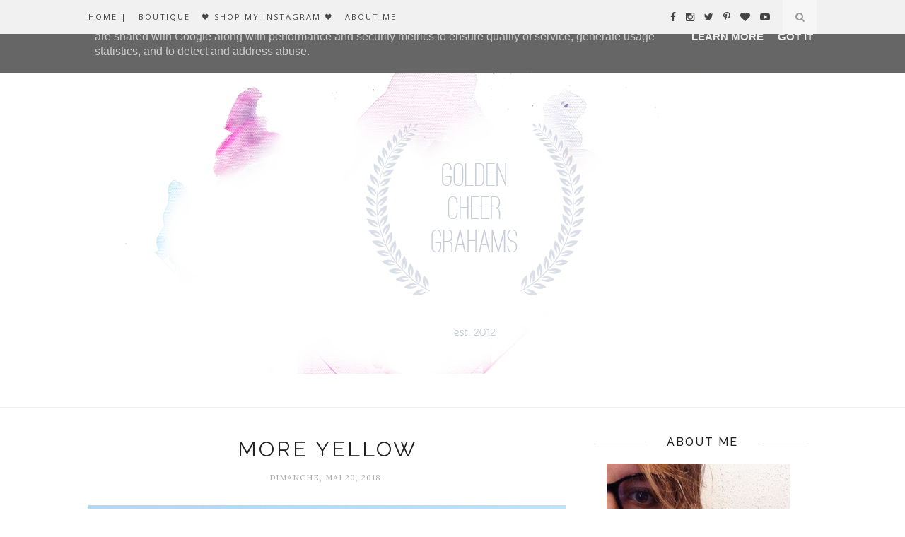

--- FILE ---
content_type: text/plain
request_url: https://www.google-analytics.com/j/collect?v=1&_v=j102&a=1902887295&t=pageview&_s=1&dl=https%3A%2F%2Fwww.goldencheergrahams.fr%2F2018%2F05%2Fmore-yellow.html%3FshowComment%3D1526940805201&ul=en-us%40posix&dt=MORE%20Yellow%20-%20Golden%20Cheer%20Grahams&sr=1280x720&vp=1280x720&_u=IEBAAEABAAAAACAAI~&jid=680115606&gjid=310048151&cid=735031224.1768793887&tid=UA-70078564-1&_gid=447771537.1768793887&_r=1&_slc=1&z=1051731623
body_size: -453
content:
2,cG-2D07NZLJ2E

--- FILE ---
content_type: text/javascript; charset=UTF-8
request_url: https://www.goldencheergrahams.fr/feeds/posts/default/-/SHOPPING%20&%20LOOK?alt=json-in-script&callback=related_results_labels_thumbs&max-results=6
body_size: 20722
content:
// API callback
related_results_labels_thumbs({"version":"1.0","encoding":"UTF-8","feed":{"xmlns":"http://www.w3.org/2005/Atom","xmlns$openSearch":"http://a9.com/-/spec/opensearchrss/1.0/","xmlns$blogger":"http://schemas.google.com/blogger/2008","xmlns$georss":"http://www.georss.org/georss","xmlns$gd":"http://schemas.google.com/g/2005","xmlns$thr":"http://purl.org/syndication/thread/1.0","id":{"$t":"tag:blogger.com,1999:blog-1897424595218846163"},"updated":{"$t":"2025-04-25T02:03:40.601+02:00"},"category":[{"term":"SHOPPING \u0026 LOOK"},{"term":"LIFESTYLE"},{"term":"LOOK"},{"term":"Golden Cheer Grahams"},{"term":"VIDEO"},{"term":"BEAUTY"},{"term":"style"},{"term":"mode"},{"term":"fashion"},{"term":"SHOPPING"},{"term":"cheer"},{"term":"grahams"},{"term":"golden"},{"term":"shoes"},{"term":"white"},{"term":"Zara"},{"term":"chaussures"},{"term":"robe"},{"term":"sac"},{"term":"shirt"},{"term":"noir"},{"term":"rose"},{"term":"HM"},{"term":"chemise"},{"term":"dress"},{"term":"pink"},{"term":"short"},{"term":"PICTURES"},{"term":"Persun"},{"term":"TRAVEL"},{"term":"jewellery"},{"term":"pant"},{"term":"pantalon"},{"term":"t-shirt"},{"term":"top"},{"term":"vert"},{"term":"Naf Naf"},{"term":"Paris"},{"term":"TENDANCES \u0026 CONSEILS"},{"term":"green"},{"term":"jeans"},{"term":"necklace"},{"term":"street"},{"term":"Maddison"},{"term":"Mango"},{"term":"gris"},{"term":"Bijorhca"},{"term":"HAUL \u0026 TRY ON"},{"term":"Persunmall"},{"term":"instagram"},{"term":"kaki"},{"term":"streetstyle"},{"term":"test"},{"term":"1 SEMAINE DE LOOKS"},{"term":"H\u0026M"},{"term":"Mon Showroom"},{"term":"cadeau"},{"term":"christmas"},{"term":"colier"},{"term":"flower"},{"term":"gift"},{"term":"grey"},{"term":"inspiration"},{"term":"lomogram"},{"term":"photo"},{"term":"purse"},{"term":"trends"},{"term":"veste"},{"term":"ALSACE"},{"term":"Camaïeu"},{"term":"EVENT"},{"term":"GRAPHIC"},{"term":"Hegron"},{"term":"Manor"},{"term":"Missiu"},{"term":"Monshowroom"},{"term":"Yes or No"},{"term":"chaussure"},{"term":"collier"},{"term":"cuir"},{"term":"démélant"},{"term":"earrings"},{"term":"evenement"},{"term":"fleur"},{"term":"gilet"},{"term":"hair"},{"term":"jacket"},{"term":"jupe"},{"term":"laine"},{"term":"leather"},{"term":"mask"},{"term":"masque"},{"term":"motif"},{"term":"noël"},{"term":"pastel"},{"term":"pochette"},{"term":"pull"},{"term":"rouge"},{"term":"shampoing"},{"term":"vest"},{"term":"vintage"},{"term":"CHALLENGES"},{"term":"CONCOURS"},{"term":"Campus"},{"term":"Converse"},{"term":"Esprit"},{"term":"GCG"},{"term":"GET READY WITH ME"},{"term":"GREEN TIPS"},{"term":"House Of Harlow 1960"},{"term":"James Perse"},{"term":"MAC"},{"term":"Nocibé"},{"term":"Only"},{"term":"Pepe Jeans"},{"term":"Persun.fr"},{"term":"Promod"},{"term":"River Island"},{"term":"cadeaux"},{"term":"ceinture"},{"term":"chapeau"},{"term":"debardeur"},{"term":"deco"},{"term":"escarpins"},{"term":"ethnic"},{"term":"facebook"},{"term":"hat"},{"term":"headband"},{"term":"heel"},{"term":"longue"},{"term":"mall"},{"term":"mocassin"},{"term":"montre"},{"term":"need"},{"term":"noel"},{"term":"orange"},{"term":"oreilles"},{"term":"pattern"},{"term":"peach"},{"term":"pearl"},{"term":"perle"},{"term":"picture"},{"term":"polyvore"},{"term":"ring"},{"term":"sandales"},{"term":"sapin"},{"term":"soleil"},{"term":"sunshine"},{"term":"talon"},{"term":"wool"},{"term":"Cambridge Satchel Company"},{"term":"Campbell"},{"term":"Carmen"},{"term":"Caroll"},{"term":"Certina"},{"term":"Chicnova"},{"term":"Chloe"},{"term":"Claires"},{"term":"Claramonte"},{"term":"Coachella"},{"term":"Constance L"},{"term":"Cop Copine"},{"term":"Cream by Eclat de Mode"},{"term":"Crushable"},{"term":"Crème Bienfaisante"},{"term":"Cuisine Francaise"},{"term":"DAILY VLOG"},{"term":"DECORATION"},{"term":"Decibulles"},{"term":"Dermablend"},{"term":"Diego Dalla Palma"},{"term":"Dooney \u0026 Bourke"},{"term":"Doriane"},{"term":"Dresseshop"},{"term":"Dune"},{"term":"Eclat De Mode"},{"term":"Edressy"},{"term":"Essentiel"},{"term":"Ettika"},{"term":"Eurockéennes"},{"term":"Even\u0026Odd"},{"term":"Eyeko"},{"term":"Fashion It Box"},{"term":"Fashion Trend"},{"term":"Fishbone"},{"term":"For Love \u0026 Lemons"},{"term":"Fossil"},{"term":"Franklin"},{"term":"Free People"},{"term":"Garnier"},{"term":"Gleeful Peacock"},{"term":"Golden Cheer Grahams SHOPPING"},{"term":"Goodnight Macaroon"},{"term":"Gorjana"},{"term":"Grundge Boutique"},{"term":"Guess"},{"term":"H M"},{"term":"Hide et Seek"},{"term":"Hipanema"},{"term":"Hunter"},{"term":"I"},{"term":"I Love Shoes"},{"term":"Inside"},{"term":"It Hippie"},{"term":"Jak and Jil"},{"term":"Jeffrey Campbell"},{"term":"Jennifer Zeuner Jewelry"},{"term":"Justin Bieber"},{"term":"Kaporal"},{"term":"Kate Spade New York"},{"term":"Kenzo"},{"term":"Ksubi"},{"term":"L.A.M.B."},{"term":"La Bohème"},{"term":"La Redoute"},{"term":"La Tonkinoise A Paris"},{"term":"Laëti Trëma"},{"term":"Les Délices"},{"term":"Lille"},{"term":"Linda Farrow"},{"term":"Longchamp"},{"term":"Luv AJ"},{"term":"Lynn Adler"},{"term":"Mademoiselle Fashion"},{"term":"Maison Scotch"},{"term":"Manifesto"},{"term":"Manon"},{"term":"Margiela"},{"term":"Marina Mode"},{"term":"Marinamode"},{"term":"Marshall"},{"term":"Max\u0026Chloe"},{"term":"Mellow Yellow"},{"term":"Mexx"},{"term":"Miansai"},{"term":"Michael Antonio"},{"term":"Mineral Weather"},{"term":"Misericordia"},{"term":"Molly Bracken"},{"term":"Monoï"},{"term":"Monserat de Lucca"},{"term":"Muubaa"},{"term":"NYX"},{"term":"Nat and Nin"},{"term":"New Yorker"},{"term":"Nina Ricci"},{"term":"Noisy May"},{"term":"Nümph"},{"term":"OASAP"},{"term":"Oliver Bonas Ltd"},{"term":"One Teaspoon"},{"term":"Paper Fashion"},{"term":"Paul Smith Black"},{"term":"Petite Mendigote"},{"term":"Pieces"},{"term":"Polaroid"},{"term":"Protos"},{"term":"Pull and Bear"},{"term":"Pull\u0026Bear"},{"term":"Quay"},{"term":"Ralf Lauren"},{"term":"Ray Ban"},{"term":"Roberto Cavalli"},{"term":"Rock My Vintage Ltd"},{"term":"Ruby Feathers"},{"term":"Réserve Naturelle"},{"term":"SEA"},{"term":"Saint Valentin"},{"term":"School Rag"},{"term":"Sessun"},{"term":"She Inside"},{"term":"SheInside"},{"term":"Signature"},{"term":"Sioou"},{"term":"Smashbox"},{"term":"Someday"},{"term":"Splendid"},{"term":"St Valentin"},{"term":"Sur les Toits de Paris"},{"term":"Tahiti"},{"term":"Tally Weijl"},{"term":"Tamaris"},{"term":"Tara Jarmon"},{"term":"Tease Please"},{"term":"The Row"},{"term":"Thomas V"},{"term":"Tommy Hilfiger"},{"term":"Tommy Ton"},{"term":"Tonkinoise"},{"term":"Trish McEvoy"},{"term":"Troc Vestaire"},{"term":"Valentine's Day"},{"term":"Victoria's Secret"},{"term":"Vila"},{"term":"Vinyl"},{"term":"WWF"},{"term":"War Navy"},{"term":"Yves Saint Laurent"},{"term":"carnet"},{"term":"casual"},{"term":"cheveux"},{"term":"chignon"},{"term":"chère"},{"term":"ciel"},{"term":"cinema"},{"term":"clair"},{"term":"claquettes"},{"term":"coffret"},{"term":"coiffure"},{"term":"compensées"},{"term":"computer"},{"term":"corail"},{"term":"coral"},{"term":"couture"},{"term":"craie"},{"term":"croquis"},{"term":"crème"},{"term":"crème solaire"},{"term":"création"},{"term":"cuivre"},{"term":"denim"},{"term":"dentelle"},{"term":"dess"},{"term":"dessin"},{"term":"do"},{"term":"do it yourself"},{"term":"doigt"},{"term":"drawing"},{"term":"dresse"},{"term":"débardeur"},{"term":"décoration"},{"term":"déjeuné"},{"term":"echantillon"},{"term":"echarpe"},{"term":"ephémères"},{"term":"espadrilles"},{"term":"ethnique"},{"term":"exposition"},{"term":"factory"},{"term":"famille"},{"term":"family"},{"term":"fast"},{"term":"feather"},{"term":"festival"},{"term":"fever"},{"term":"ficelle"},{"term":"fiction"},{"term":"finger"},{"term":"flamant"},{"term":"flat"},{"term":"fourrure"},{"term":"fshion"},{"term":"fur"},{"term":"gant"},{"term":"gaut"},{"term":"gillet"},{"term":"giveaway"},{"term":"goden"},{"term":"gold"},{"term":"golde"},{"term":"graphique"},{"term":"guide"},{"term":"hairstyle"},{"term":"harmband"},{"term":"haut"},{"term":"hilfiger"},{"term":"hippie"},{"term":"hivers"},{"term":"homme"},{"term":"host"},{"term":"hostess"},{"term":"invité"},{"term":"it"},{"term":"japone"},{"term":"jaune"},{"term":"joyeux"},{"term":"ketchup"},{"term":"lait après soleil"},{"term":"le tanneur"},{"term":"leggings"},{"term":"leggins"},{"term":"leopard"},{"term":"lips"},{"term":"lipstick"},{"term":"list"},{"term":"liste"},{"term":"long"},{"term":"lunette"},{"term":"lèvre"},{"term":"make up"},{"term":"maman"},{"term":"mariage"},{"term":"men"},{"term":"merry"},{"term":"metal"},{"term":"metro"},{"term":"mignature"},{"term":"mixte"},{"term":"mother"},{"term":"moutarde"},{"term":"mulhouse"},{"term":"music"},{"term":"nail art"},{"term":"neige"},{"term":"new"},{"term":"nicolas"},{"term":"noires"},{"term":"normale"},{"term":"nouveau"},{"term":"nus-pieds"},{"term":"ordinateur"},{"term":"parfum"},{"term":"peau"},{"term":"peche"},{"term":"petit"},{"term":"photographie"},{"term":"photos"},{"term":"plume"},{"term":"polo"},{"term":"product"},{"term":"produit"},{"term":"promotion"},{"term":"punk"},{"term":"purple"},{"term":"rapide"},{"term":"rayé"},{"term":"red"},{"term":"rer"},{"term":"rock"},{"term":"rue"},{"term":"réduction"},{"term":"sag"},{"term":"saint"},{"term":"scarf"},{"term":"school"},{"term":"september"},{"term":"septembre"},{"term":"shoe"},{"term":"shop"},{"term":"show"},{"term":"silhouette"},{"term":"site"},{"term":"skate"},{"term":"skirt"},{"term":"slashed"},{"term":"slove"},{"term":"snood"},{"term":"snow"},{"term":"socks"},{"term":"soins"},{"term":"souhaite"},{"term":"stylism"},{"term":"summer"},{"term":"sunglasses"},{"term":"tanneur"},{"term":"tatoo"},{"term":"tatouage"},{"term":"text"},{"term":"tgv"},{"term":"train"},{"term":"tram"},{"term":"tramway"},{"term":"troc"},{"term":"trou"},{"term":"troué"},{"term":"tube"},{"term":"tuto"},{"term":"tutoriel"},{"term":"violet"},{"term":"watche"},{"term":"wedding"},{"term":"whole"},{"term":"whool"},{"term":"winter"},{"term":"wish"},{"term":"wishlist"},{"term":"yellow"},{"term":"you"},{"term":"yourself"},{"term":"échange"},{"term":"école"},{"term":"éthnique"},{"term":"été"}],"title":{"type":"text","$t":"Golden Cheer Grahams"},"subtitle":{"type":"html","$t":""},"link":[{"rel":"http://schemas.google.com/g/2005#feed","type":"application/atom+xml","href":"https:\/\/www.goldencheergrahams.fr\/feeds\/posts\/default"},{"rel":"self","type":"application/atom+xml","href":"https:\/\/www.blogger.com\/feeds\/1897424595218846163\/posts\/default\/-\/SHOPPING+%26+LOOK?alt=json-in-script\u0026max-results=6"},{"rel":"alternate","type":"text/html","href":"https:\/\/www.goldencheergrahams.fr\/search\/label\/SHOPPING%20%26%20LOOK"},{"rel":"hub","href":"http://pubsubhubbub.appspot.com/"},{"rel":"next","type":"application/atom+xml","href":"https:\/\/www.blogger.com\/feeds\/1897424595218846163\/posts\/default\/-\/SHOPPING+%26+LOOK\/-\/SHOPPING+%26+LOOK?alt=json-in-script\u0026start-index=7\u0026max-results=6"}],"author":[{"name":{"$t":"Golden Cheer Grahams"},"uri":{"$t":"http:\/\/www.blogger.com\/profile\/10480379759042643657"},"email":{"$t":"noreply@blogger.com"},"gd$image":{"rel":"http://schemas.google.com/g/2005#thumbnail","width":"32","height":"32","src":"\/\/blogger.googleusercontent.com\/img\/b\/R29vZ2xl\/AVvXsEgitc9CY2V50ab7b-o98A4EZA9xYqrBx4H9eOIxHR2DD5G6Z8on6tI58hvqV3Q8NhKNpA-411H2yFOZcwySCH40ywdP4pbXND5TzjJj4msmR3W8JjPAfaRZSeEIj9PamA\/s113\/Golden+Cheer+Grahams+profil+about+me.png"}}],"generator":{"version":"7.00","uri":"http://www.blogger.com","$t":"Blogger"},"openSearch$totalResults":{"$t":"189"},"openSearch$startIndex":{"$t":"1"},"openSearch$itemsPerPage":{"$t":"6"},"entry":[{"id":{"$t":"tag:blogger.com,1999:blog-1897424595218846163.post-4264508084797322948"},"published":{"$t":"2023-10-06T10:39:00.001+02:00"},"updated":{"$t":"2023-10-06T10:39:40.065+02:00"},"category":[{"scheme":"http://www.blogger.com/atom/ns#","term":"SHOPPING \u0026 LOOK"},{"scheme":"http://www.blogger.com/atom/ns#","term":"VIDEO"}],"title":{"type":"text","$t":"Haul automne H\u0026M"},"content":{"type":"html","$t":"\u003Cdiv style=\"text-align: center;\"\u003E\u0026nbsp;\u003Ca href=\"https:\/\/blogger.googleusercontent.com\/img\/b\/R29vZ2xl\/AVvXsEgcu1tUWSCe3AF9x1W9Wy_JryAT7-CBlXP-r3aQKBRryesX1KyPgw7KZH_l2SPL-xTirNcDcthH-8whN8jrXoE6noDbOpMOAwDXt0T3MdJNTWZyvotULKtoBz3xrnjh4dPum5MP7I7G0VwqzXrmv5S_y8fFWWZVVhLx9xhy7RqOyOJ_b04OZV-QtWTc03I\/s1013\/COVER%20ARTICLE%20GCG.png\" style=\"margin-left: 1em; margin-right: 1em;\"\u003E\u003Cimg border=\"0\" data-original-height=\"1013\" data-original-width=\"675\" src=\"https:\/\/blogger.googleusercontent.com\/img\/b\/R29vZ2xl\/AVvXsEgcu1tUWSCe3AF9x1W9Wy_JryAT7-CBlXP-r3aQKBRryesX1KyPgw7KZH_l2SPL-xTirNcDcthH-8whN8jrXoE6noDbOpMOAwDXt0T3MdJNTWZyvotULKtoBz3xrnjh4dPum5MP7I7G0VwqzXrmv5S_y8fFWWZVVhLx9xhy7RqOyOJ_b04OZV-QtWTc03I\/s16000\/COVER%20ARTICLE%20GCG.png\" \/\u003E\u003C\/a\u003E\u003Cbr \/\u003E\u003Cbr \/\u003E\u003C\/div\u003E\u003Cdiv style=\"text-align: center;\"\u003EOn se retrouve après avoir fait une razzia de 150€ de vêtements chez H\u0026amp;M ! Après cette petite session shopping, je voulais vous partager mes dernières trouvailles.\u003C\/div\u003E\u003Cspan\u003E\u003Ca name='more'\u003E\u003C\/a\u003E\u003C\/span\u003E\u003Cdiv style=\"text-align: center;\"\u003E\u003Cbr \/\u003E\u003C\/div\u003E\u003Cdiv style=\"text-align: center;\"\u003E\u003Ciframe allow=\"accelerometer; autoplay; clipboard-write; encrypted-media; gyroscope; picture-in-picture; web-share\" allowfullscreen=\"\" frameborder=\"0\" height=\"379\" src=\"https:\/\/www.youtube.com\/embed\/0fZOvIKYkhE?si=vDynuv1okyNbijj7\" title=\"YouTube video player\" width=\"675\"\u003E\u003C\/iframe\u003E\u003C\/div\u003E\u003Cdiv style=\"text-align: center;\"\u003E\u003Cbr \/\u003E\u003C\/div\u003E\u003Cdiv style=\"text-align: center;\"\u003E\u003Cdiv class=\"shopthepost-widget\" data-widget-id=\"5076017\"\u003E\u003Cscript type=\"text\/javascript\"\u003E!function(w,i,d,g,e,t){d.getElementById(i)||(element=d.createElement(t),element.id=i,element.src=\"https:\/\/widgets.rewardstyle.com\"+e,d.body.appendChild(element)),w.hasOwnProperty(g)===!0\u0026\u0026\"complete\"===d.readyState\u0026\u0026w[g].init()}(window,\"shopthepost-script\",document,\"__stp\",\"\/js\/shopthepost.js\",\"script\")\u003C\/script\u003E\u003Cdiv class=\"rs-adblock\"\u003E\u003Cimg onerror=\"this.parentNode.innerHTML=\u0026quot;Disable your ad blocking software to view this content.\u0026quot;\" src=\"https:\/\/assets.rewardstyle.com\/production\/a99f76dec8790ef724663ea7fd581167317e2a39\/images\/search\/350.gif\" style=\"height: 15px; width: 15px;\" \/\u003E\u003Cnoscript\u003EJavaScript is currently disabled in this browser. Reactivate it to view this content.\u003C\/noscript\u003E\u003C\/div\u003E\u003C\/div\u003E\u003C\/div\u003E\u003Cdiv style=\"text-align: center;\"\u003E\u003Cbr \/\u003E\u003C\/div\u003E\u003Cdiv style=\"text-align: center;\"\u003ECasquette côtelée beige, H\u0026amp;M (\u003Ca href=\"https:\/\/bit.ly\/48EcWTR\"\u003E\u003Ci\u003E\u003Cspan style=\"color: #d5a6bd;\"\u003Esimilaire en promo à 13€\u003C\/span\u003E\u003C\/i\u003E\u003C\/a\u003E)\u003C\/div\u003E\u003Cdiv style=\"text-align: center;\"\u003EPull crop marinière, H\u0026amp;M (\u003Ca href=\"https:\/\/bit.ly\/3rvtooQ\"\u003E\u003Ci\u003E\u003Cspan style=\"color: #d5a6bd;\"\u003Esimilaire en promo à 19€\u003C\/span\u003E\u003C\/i\u003E\u003C\/a\u003E)\u003C\/div\u003E\u003Cdiv style=\"text-align: center;\"\u003E\u003Ca href=\"https:\/\/bit.ly\/3Q6f5jZ\"\u003E\u003Ci\u003E\u003Cspan style=\"color: #d5a6bd;\"\u003EJupe plissée beige, H\u0026amp;M\u003C\/span\u003E\u003C\/i\u003E\u003C\/a\u003E\u003C\/div\u003E\u003Cdiv style=\"text-align: center;\"\u003E\u003Ci\u003E\u003Ca href=\"https:\/\/bit.ly\/3ZLxky5\"\u003E\u003Cspan style=\"color: #d5a6bd;\"\u003EJupe en jeans fendue, H\u0026amp;M\u003C\/span\u003E\u003C\/a\u003E\u003C\/i\u003E\u003C\/div\u003E\u003Cdiv style=\"text-align: center;\"\u003E\u003Ca href=\"https:\/\/bit.ly\/3RLSFWe\"\u003E\u003Ci\u003E\u003Cspan style=\"color: #d5a6bd;\"\u003EMini jupe drapée noire et blanche, H\u0026amp;M\u003C\/span\u003E\u003C\/i\u003E\u003C\/a\u003E (en promo à 22€)\u003C\/div\u003E\u003Cdiv style=\"text-align: center;\"\u003EChemise col vintage, H\u0026amp;M (similaire \u003Ca href=\"https:\/\/bit.ly\/3Q6gneP\"\u003E\u003Ci\u003E\u003Cspan style=\"color: #d5a6bd;\"\u003EICI\u003C\/span\u003E\u003C\/i\u003E\u003C\/a\u003E et \u003Ca href=\"https:\/\/bit.ly\/48FxWJS\"\u003E\u003Ci\u003E\u003Cspan style=\"color: #d5a6bd;\"\u003EICI\u003C\/span\u003E\u003C\/i\u003E\u003C\/a\u003E)\u003C\/div\u003E\u003Cdiv style=\"text-align: center;\"\u003E\u003Cbr \/\u003E\u003C\/div\u003E\u003Cdiv style=\"text-align: center;\"\u003E\u003Cbr \/\u003E\u003C\/div\u003E\u003Cdiv style=\"text-align: center;\"\u003EJ'espère que ce petit haul vous aura plu ! Dis-moi quel est ton vêtement préféré de ce haul ? Et quel est le look que tu préfères ?\u003C\/div\u003E\u003Cdiv style=\"text-align: center;\"\u003E\u003Cbr \/\u003E\u003C\/div\u003E\u003Cdiv style=\"text-align: center;\"\u003E\u003Cbr \/\u003E\u003C\/div\u003E\u003Cdiv style=\"text-align: center;\"\u003ERetrouve plus d'idées de looks à porter en automne : \u003Ca href=\"https:\/\/www.goldencheergrahams.fr\/2023\/09\/automne-2023-tendances-selections-et.html\"\u003E\u003Ci\u003E\u003Cspan style=\"color: #d5a6bd;\"\u003Eon décrypte ensemble les tendances de cet automne\u003C\/span\u003E\u003C\/i\u003E\u003C\/a\u003E ou encore \u003Ca href=\"https:\/\/www.goldencheergrahams.fr\/2023\/02\/3-looks-light-academia-avec-rihoas.html\"\u003E\u003Ci\u003E\u003Cspan style=\"color: #d5a6bd;\"\u003E3 looks light academia avec Rihoas\u003C\/span\u003E\u003C\/i\u003E\u003C\/a\u003E !\u003C\/div\u003E"},"link":[{"rel":"replies","type":"application/atom+xml","href":"https:\/\/www.goldencheergrahams.fr\/feeds\/4264508084797322948\/comments\/default","title":"Publier les commentaires"},{"rel":"replies","type":"text/html","href":"https:\/\/www.goldencheergrahams.fr\/2023\/10\/haul-automne-h.html#comment-form","title":"10 commentaires"},{"rel":"edit","type":"application/atom+xml","href":"https:\/\/www.blogger.com\/feeds\/1897424595218846163\/posts\/default\/4264508084797322948"},{"rel":"self","type":"application/atom+xml","href":"https:\/\/www.blogger.com\/feeds\/1897424595218846163\/posts\/default\/4264508084797322948"},{"rel":"alternate","type":"text/html","href":"https:\/\/www.goldencheergrahams.fr\/2023\/10\/haul-automne-h.html","title":"Haul automne H\u0026M"}],"author":[{"name":{"$t":"Golden Cheer Grahams"},"uri":{"$t":"http:\/\/www.blogger.com\/profile\/10480379759042643657"},"email":{"$t":"noreply@blogger.com"},"gd$image":{"rel":"http://schemas.google.com/g/2005#thumbnail","width":"32","height":"32","src":"\/\/blogger.googleusercontent.com\/img\/b\/R29vZ2xl\/AVvXsEgitc9CY2V50ab7b-o98A4EZA9xYqrBx4H9eOIxHR2DD5G6Z8on6tI58hvqV3Q8NhKNpA-411H2yFOZcwySCH40ywdP4pbXND5TzjJj4msmR3W8JjPAfaRZSeEIj9PamA\/s113\/Golden+Cheer+Grahams+profil+about+me.png"}}],"media$thumbnail":{"xmlns$media":"http://search.yahoo.com/mrss/","url":"https:\/\/blogger.googleusercontent.com\/img\/b\/R29vZ2xl\/AVvXsEgcu1tUWSCe3AF9x1W9Wy_JryAT7-CBlXP-r3aQKBRryesX1KyPgw7KZH_l2SPL-xTirNcDcthH-8whN8jrXoE6noDbOpMOAwDXt0T3MdJNTWZyvotULKtoBz3xrnjh4dPum5MP7I7G0VwqzXrmv5S_y8fFWWZVVhLx9xhy7RqOyOJ_b04OZV-QtWTc03I\/s72-c\/COVER%20ARTICLE%20GCG.png","height":"72","width":"72"},"thr$total":{"$t":"10"}},{"id":{"$t":"tag:blogger.com,1999:blog-1897424595218846163.post-8772627861461810304"},"published":{"$t":"2023-03-03T22:13:00.001+01:00"},"updated":{"$t":"2023-03-03T22:13:33.648+01:00"},"category":[{"scheme":"http://www.blogger.com/atom/ns#","term":"SHOPPING \u0026 LOOK"}],"title":{"type":"text","$t":"Wishlist : une tenue de travail vintage"},"content":{"type":"html","$t":"\u003Cp style=\"text-align: center;\"\u003E\u003Ca href=\"https:\/\/blogger.googleusercontent.com\/img\/b\/R29vZ2xl\/AVvXsEjfNgOomSxawNhGf0yefJHP4jFgTgWx0gtY5h9H7_AXunlYF8PkyrGUu96tlUUsC0An2NfmL3jBjC5IPhDk3PAMZt71h8nVvk36TpoIVBm1ho-bMMqhBdUOAOowVtnPgBM8U7z8VIzv6ek1rE_drcYSVVMz72e96Pr9qdOlEsnIvuIwkKE-9HuHz_VL\/s1920\/Grey%20Minimalist%20Feminine%20Moodboard%20Photo%20Collage%20Lifestyle%20Instagram%20Story%20copie.png\" imageanchor=\"1\" style=\"margin-left: 1em; margin-right: 1em;\"\u003E\u003Cimg border=\"0\" data-original-height=\"1920\" data-original-width=\"1080\" src=\"https:\/\/blogger.googleusercontent.com\/img\/b\/R29vZ2xl\/AVvXsEjfNgOomSxawNhGf0yefJHP4jFgTgWx0gtY5h9H7_AXunlYF8PkyrGUu96tlUUsC0An2NfmL3jBjC5IPhDk3PAMZt71h8nVvk36TpoIVBm1ho-bMMqhBdUOAOowVtnPgBM8U7z8VIzv6ek1rE_drcYSVVMz72e96Pr9qdOlEsnIvuIwkKE-9HuHz_VL\/s16000\/Grey%20Minimalist%20Feminine%20Moodboard%20Photo%20Collage%20Lifestyle%20Instagram%20Story%20copie.png\" \/\u003E\u003C\/a\u003E\u003Cbr \/\u003E\u003C\/p\u003E\u003Cspan\u003E\u003Ca name='more'\u003E\u003C\/a\u003E\u003C\/span\u003E\u003Cdiv style=\"text-align: center;\"\u003E\u003Cbr \/\u003E\u003C\/div\u003E\u003Cdiv style=\"text-align: center;\"\u003E\u003Cdiv class=\"shopthepost-widget\" data-widget-id=\"4949901\"\u003E\u003Cscript type=\"text\/javascript\"\u003E!function(w,i,d,g,e,t){d.getElementById(i)||(element=d.createElement(t),element.id=i,element.src=\"https:\/\/widgets.rewardstyle.com\"+e,d.body.appendChild(element)),w.hasOwnProperty(g)===!0\u0026\u0026\"complete\"===d.readyState\u0026\u0026w[g].init()}(window,\"shopthepost-script\",document,\"__stp\",\"\/js\/shopthepost.js\",\"script\")\u003C\/script\u003E\u003Cdiv class=\"rs-adblock\"\u003E\u003Cimg src=\"https:\/\/assets.rewardstyle.com\/production\/4e418d43464e82e2dae3da4b95956cb8c718c40a\/images\/search\/350.gif\" onerror='this.parentNode.innerHTML=\"Disable your ad blocking software to view this content.\"' style=\"width: 15px; height: 15px\"\u003E\u003Cnoscript\u003EJavaScript is currently disabled in this browser. Reactivate it to view this content.\u003C\/noscript\u003E\u003C\/div\u003E\u003C\/div\u003E\u003C\/div\u003E\u003Cdiv style=\"text-align: center;\"\u003E\u003Cbr \/\u003E\u003C\/div\u003E\u003Cdiv style=\"text-align: center;\"\u003E\u003Ca href=\"https:\/\/bit.ly\/3KC1Ipo\"\u003E\u003Ci\u003E\u003Cspan style=\"color: #d5a6bd;\"\u003ETop côtelé blanc\u003C\/span\u003E\u003C\/i\u003E\u003C\/a\u003E, Rihoas\u003C\/div\u003E\u003Cdiv style=\"text-align: center;\"\u003E\u003Ca href=\"https:\/\/bit.ly\/3Y0UNcr\"\u003E\u003Ci\u003E\u003Cspan style=\"color: #d5a6bd;\"\u003EPantalon à carreaux taille haute\u003C\/span\u003E\u003C\/i\u003E\u003C\/a\u003E, Rihoas\u003C\/div\u003E\u003Cdiv style=\"text-align: center;\"\u003E\u003Ca href=\"https:\/\/bit.ly\/3xQDBLZ\"\u003E\u003Ci\u003E\u003Cspan style=\"color: #d5a6bd;\"\u003ECeinture blanche\u003C\/span\u003E\u003C\/i\u003E\u003C\/a\u003E, Rihoas\u003C\/div\u003E\u003Cdiv style=\"text-align: center;\"\u003EBottines à tallons blanches, Boohoo\u003C\/div\u003E\u003Cdiv style=\"text-align: center;\"\u003E\u003Ca href=\"https:\/\/bit.ly\/41lTaIZ\"\u003E\u003Ci\u003E\u003Cspan style=\"color: #d5a6bd;\"\u003ESac à main blanc\u003C\/span\u003E\u003C\/i\u003E\u003C\/a\u003E, Rihoas\u003C\/div\u003E\u003Cdiv style=\"text-align: center;\"\u003E\u003Ca href=\"https:\/\/bit.ly\/3IxvvN8\"\u003E\u003Ci\u003E\u003Cspan style=\"color: #d5a6bd;\"\u003ECollier à perles\u003C\/span\u003E\u003C\/i\u003E\u003C\/a\u003E, Rihoas\u003C\/div\u003E\u003Cdiv style=\"text-align: center;\"\u003E\u003Cbr \/\u003E\u003C\/div\u003E\u003Cdiv style=\"text-align: center;\"\u003E\u003Cbr \/\u003E\u003C\/div\u003E\u003Cdiv style=\"text-align: center;\"\u003EVous connaissez mon amour pour \u003Ca href=\"https:\/\/www.goldencheergrahams.fr\/2022\/09\/mystery-box-light-academia.html\"\u003E\u003Ci\u003E\u003Cspan style=\"color: #d5a6bd;\"\u003Ela tendance dark \/ light academia\u003C\/span\u003E\u003C\/i\u003E\u003C\/a\u003E. Je voulais vous partager une nouvelle idée de look qui s'adapte parfaitement pour aller travailler, en toute élégance et discretion ! \u003Ca href=\"https:\/\/www.rihoas.com\"\u003E\u003Ci\u003E\u003Cspan style=\"color: #d5a6bd;\"\u003ERihoas\u003C\/span\u003E\u003C\/i\u003E\u003C\/a\u003E est la marque parfaite pour ce genre de tenue : de qualité, autant dans les matières que dans leur sélection pointilleuse.\u0026nbsp;\u003C\/div\u003E\u003Cdiv style=\"text-align: center;\"\u003ELe must : le petit prix de cette tenue. En comptant tout les accessoires, elle revient à 110€.\u003C\/div\u003E\u003Cdiv style=\"text-align: center;\"\u003EJ'aime beaucoup ce genre de marque qui ne propose pas une grande quantité de produit, mais s'impose comme une référence dans un style précis. Impossible de faire un faux pas !\u003C\/div\u003E\u003Cdiv style=\"text-align: center;\"\u003E\u003Cbr \/\u003E\u003C\/div\u003E\u003Cdiv style=\"text-align: center;\"\u003E\u003Cbr \/\u003E\u003C\/div\u003E\u003Cdiv style=\"text-align: center;\"\u003EAimes-tu ce genre de tenue ? Te verrais-tu la porter pour aller travailler ?\u003C\/div\u003E\u003Cdiv style=\"text-align: center;\"\u003E\u003Cbr \/\u003E\u003C\/div\u003E\u003Cdiv style=\"text-align: center;\"\u003E\u003Cbr \/\u003E\u003C\/div\u003E\u003Cdiv style=\"text-align: center;\"\u003ERetrouve encore plus d'article de mode sur le blog : \u003Ca href=\"https:\/\/www.goldencheergrahams.fr\/2023\/02\/3-looks-light-academia-avec-rihoas.html\"\u003E\u003Ci\u003E\u003Cspan style=\"color: #d5a6bd;\"\u003E3 idées de look light academia\u003C\/span\u003E\u003C\/i\u003E\u003C\/a\u003E ou encore mon challenge où \u003Ca href=\"https:\/\/www.goldencheergrahams.fr\/2021\/10\/je-porte-des-looks-tiktok-pendant-1.html\"\u003E\u003Ci\u003E\u003Cspan style=\"color: #d5a6bd;\"\u003Eje porte des looks TikTok pendant une semaine\u003C\/span\u003E\u003C\/i\u003E\u003C\/a\u003E !\u003C\/div\u003E\u003Cbutton style=\"-webkit-font-smoothing: antialiased; background-color: black; background-image: url(\u0026quot;data:image\/png;base64,[base64]\/0EgoLQtd6tL6hJIwia9DzDg6Wxpcb7hMTe+INCz+t1\/TnJuU7OOYoQ4g8Qpz2xFSGEiNoLGVTAjtoJCWw1ag9k0eoTQgg2NzcplUp0dHRE5VNTHMdB0zTy+TydnZ21fI8Ay7K4vr4ml8uRSqVCd7IVQgjW19cpFAoYhlHLbxiBTCbD9PR06A76YXx8HNd1PXmed0BRFBzHwTTNUB3zy\/v7O7FYzJPX9i\/xr4Co0b6u0prj42Pu7u5a1unp6UHXdSYmJkgmk7ImPUgLWFlZoVQq+aqbSCSYn59ne3ubRCIhaxoI4BHSdd13Xcuy2N\/fxzCML0fNL9IjoChK7f\/p6Smjo6MNdWzb5vz8nI2NDUzTpFgsMjMzw+Xlpax5eQH1TE5OMjAw0LQsm80yNzdHNpvFtm2urq44PDxkaWlJymags9D9\/X3Lcl3X2dnZqaX39vakbYY+jS4uLtLV1QXAxcUFlUpFqr\/QBXR3d9Pf3w\/8v8J8fn6W6i90Aa7r8vT0BEAsFpOeTkMXcHJywsvLCwAjIyPSgS1QAb29vS3LHx4eyOVytfTy8rK0zUAFPD4+8vb25vm9vr5SLBY5ODjAMAzK5TIAQ0NDrK6uStsMNA7Mzs42rNfrn\/[base64]\/20IASbXzd5j\/MIQu2KoJrJwAAAABJRU5ErkJggg==\u0026quot;); background-position: 3px 50%; background-repeat: no-repeat no-repeat; background-size: 14px 14px; border-radius: 3px; border: none; color: white; cursor: pointer; display: block; font-family: \u0026quot;Helvetica Neue\u0026quot;, Helvetica, sans-serif; font-size: 11px; font-stretch: normal; font-style: normal; font-variant-caps: normal; font-weight: bold; height: auto; left: 34px; line-height: 20px; opacity: 1; padding: 0px 4px 0px 0px; position: absolute; text-align: center; text-indent: 20px; text-transform: capitalize; top: 1888px; width: auto; z-index: 86753099;\"\u003Etest it\u003C\/button\u003E\u003Cbutton style=\"-webkit-font-smoothing: antialiased; background-color: black; background-image: url(\u0026quot;data:image\/png;base64,[base64]\/0EgoLQtd6tL6hJIwia9DzDg6Wxpcb7hMTe+INCz+t1\/TnJuU7OOYoQ4g8Qpz2xFSGEiNoLGVTAjtoJCWw1ag9k0eoTQgg2NzcplUp0dHRE5VNTHMdB0zTy+TydnZ21fI8Ay7K4vr4ml8uRSqVCd7IVQgjW19cpFAoYhlHLbxiBTCbD9PR06A76YXx8HNd1PXmed0BRFBzHwTTNUB3zy\/v7O7FYzJPX9i\/xr4Co0b6u0prj42Pu7u5a1unp6UHXdSYmJkgmk7ImPUgLWFlZoVQq+aqbSCSYn59ne3ubRCIhaxoI4BHSdd13Xcuy2N\/fxzCML0fNL9IjoChK7f\/p6Smjo6MNdWzb5vz8nI2NDUzTpFgsMjMzw+Xlpax5eQH1TE5OMjAw0LQsm80yNzdHNpvFtm2urq44PDxkaWlJymags9D9\/X3Lcl3X2dnZqaX39vakbYY+jS4uLtLV1QXAxcUFlUpFqr\/QBXR3d9Pf3w\/8v8J8fn6W6i90Aa7r8vT0BEAsFpOeTkMXcHJywsvLCwAjIyPSgS1QAb29vS3LHx4eyOVytfTy8rK0zUAFPD4+8vb25vm9vr5SLBY5ODjAMAzK5TIAQ0NDrK6uStsMNA7Mzs42rNfrn\/[base64]\/20IASbXzd5j\/MIQu2KoJrJwAAAABJRU5ErkJggg==\u0026quot;); background-position: 3px 50%; background-repeat: no-repeat no-repeat; background-size: 14px 14px; border-radius: 3px; border: none; color: white; cursor: pointer; display: none; font-family: \u0026quot;Helvetica Neue\u0026quot;, Helvetica, sans-serif; font-size: 11px; font-stretch: normal; font-style: normal; font-variant-caps: normal; font-weight: bold; height: auto; left: 34px; line-height: 20px; opacity: 1; padding: 0px 4px 0px 0px; position: absolute; text-align: center; text-indent: 20px; text-transform: capitalize; top: 1888px; width: auto; z-index: 86753099;\"\u003Eplan\u003C\/button\u003E"},"link":[{"rel":"replies","type":"application/atom+xml","href":"https:\/\/www.goldencheergrahams.fr\/feeds\/8772627861461810304\/comments\/default","title":"Publier les commentaires"},{"rel":"replies","type":"text/html","href":"https:\/\/www.goldencheergrahams.fr\/2023\/03\/wishlist-une-tenue-de-travail-vintage.html#comment-form","title":"6 commentaires"},{"rel":"edit","type":"application/atom+xml","href":"https:\/\/www.blogger.com\/feeds\/1897424595218846163\/posts\/default\/8772627861461810304"},{"rel":"self","type":"application/atom+xml","href":"https:\/\/www.blogger.com\/feeds\/1897424595218846163\/posts\/default\/8772627861461810304"},{"rel":"alternate","type":"text/html","href":"https:\/\/www.goldencheergrahams.fr\/2023\/03\/wishlist-une-tenue-de-travail-vintage.html","title":"Wishlist : une tenue de travail vintage"}],"author":[{"name":{"$t":"Golden Cheer Grahams"},"uri":{"$t":"http:\/\/www.blogger.com\/profile\/10480379759042643657"},"email":{"$t":"noreply@blogger.com"},"gd$image":{"rel":"http://schemas.google.com/g/2005#thumbnail","width":"32","height":"32","src":"\/\/blogger.googleusercontent.com\/img\/b\/R29vZ2xl\/AVvXsEgitc9CY2V50ab7b-o98A4EZA9xYqrBx4H9eOIxHR2DD5G6Z8on6tI58hvqV3Q8NhKNpA-411H2yFOZcwySCH40ywdP4pbXND5TzjJj4msmR3W8JjPAfaRZSeEIj9PamA\/s113\/Golden+Cheer+Grahams+profil+about+me.png"}}],"media$thumbnail":{"xmlns$media":"http://search.yahoo.com/mrss/","url":"https:\/\/blogger.googleusercontent.com\/img\/b\/R29vZ2xl\/AVvXsEjfNgOomSxawNhGf0yefJHP4jFgTgWx0gtY5h9H7_AXunlYF8PkyrGUu96tlUUsC0An2NfmL3jBjC5IPhDk3PAMZt71h8nVvk36TpoIVBm1ho-bMMqhBdUOAOowVtnPgBM8U7z8VIzv6ek1rE_drcYSVVMz72e96Pr9qdOlEsnIvuIwkKE-9HuHz_VL\/s72-c\/Grey%20Minimalist%20Feminine%20Moodboard%20Photo%20Collage%20Lifestyle%20Instagram%20Story%20copie.png","height":"72","width":"72"},"thr$total":{"$t":"6"}},{"id":{"$t":"tag:blogger.com,1999:blog-1897424595218846163.post-1668998465122414602"},"published":{"$t":"2023-02-09T14:26:00.001+01:00"},"updated":{"$t":"2023-02-09T14:26:05.517+01:00"},"category":[{"scheme":"http://www.blogger.com/atom/ns#","term":"SHOPPING \u0026 LOOK"}],"title":{"type":"text","$t":"3 looks light academia avec Rihoas"},"content":{"type":"html","$t":"\u003Cdiv style=\"text-align: center;\"\u003E\u003C\/div\u003E\u003Cdiv class=\"separator\" style=\"clear: both; text-align: center;\"\u003E\u003Ca href=\"https:\/\/blogger.googleusercontent.com\/img\/b\/R29vZ2xl\/AVvXsEj7W1_jAaTroxyZkYRiNbRQSxFXMDGAZzeVKN6lovR3cw8V0sLC5BXKqM7HhSHa-vghIc_KNnuS38NTs0zvEl9uFh5D0WnVi49ZCg3lkOAm8MDLnEQkWtX57ZDxqb9EmB02s24N_pGFSrXS94HCsUuOlg8VeezEu1X2_whbD4fpVeIUlmx3OOW2gl2R\/s1013\/COVER%20ARTICLE%20GCG.png\" style=\"margin-left: 1em; margin-right: 1em;\"\u003E\u003Cimg border=\"0\" data-original-height=\"1013\" data-original-width=\"675\" src=\"https:\/\/blogger.googleusercontent.com\/img\/b\/R29vZ2xl\/AVvXsEj7W1_jAaTroxyZkYRiNbRQSxFXMDGAZzeVKN6lovR3cw8V0sLC5BXKqM7HhSHa-vghIc_KNnuS38NTs0zvEl9uFh5D0WnVi49ZCg3lkOAm8MDLnEQkWtX57ZDxqb9EmB02s24N_pGFSrXS94HCsUuOlg8VeezEu1X2_whbD4fpVeIUlmx3OOW2gl2R\/s16000\/COVER%20ARTICLE%20GCG.png\" \/\u003E\u003C\/a\u003E\u003C\/div\u003E\u003Cdiv style=\"text-align: center;\"\u003E\u003Cbr \/\u003E\u003C\/div\u003E\u003Cdiv style=\"text-align: center;\"\u003EVous l'avez peut-être remarqué, je suis de plus en plus attirée par le style light academia. Aujourd'hui j'ai eu envie de vous montrer qu'avec seulement deux pièces, on peut créer différents looks d'un même style.\u0026nbsp;\u003C\/div\u003E\u003Cspan\u003E\u003Ca name='more'\u003E\u003C\/a\u003E\u003C\/span\u003E\u003Cdiv style=\"text-align: center;\"\u003E\u003Cbr \/\u003E\u003C\/div\u003E\u003Cdiv class=\"separator\" style=\"clear: both; text-align: center;\"\u003E\u003Cdiv class=\"separator\" style=\"clear: both; text-align: center;\"\u003E\u003Ca href=\"https:\/\/blogger.googleusercontent.com\/img\/b\/R29vZ2xl\/AVvXsEgzDqwK8lewIaLI5IdcCHZ_Eok-Q7EbgA5id1wY_bc1lsvGtdXAibvLOIHK3NeRDm8ABfrFhPnW595LPcs5j755PoD7LMX9WGuXNXRNO_MPfzw4MmkTUYfLX1iQYlPAkVUTtw7ckBNcM9GfsaHGPBiNVAtxGd3uJhuMt_CkQPFE0lIyUbrsdh73-q19\/s900\/IMG_0384Golden%20cheer%20grahams%20look%20tenue%20outfit%20light%20academia%20rihoas.JPG\" style=\"margin-left: 1em; margin-right: 1em;\"\u003E\u003Cimg border=\"0\" data-original-height=\"900\" data-original-width=\"675\" src=\"https:\/\/blogger.googleusercontent.com\/img\/b\/R29vZ2xl\/AVvXsEgzDqwK8lewIaLI5IdcCHZ_Eok-Q7EbgA5id1wY_bc1lsvGtdXAibvLOIHK3NeRDm8ABfrFhPnW595LPcs5j755PoD7LMX9WGuXNXRNO_MPfzw4MmkTUYfLX1iQYlPAkVUTtw7ckBNcM9GfsaHGPBiNVAtxGd3uJhuMt_CkQPFE0lIyUbrsdh73-q19\/s16000\/IMG_0384Golden%20cheer%20grahams%20look%20tenue%20outfit%20light%20academia%20rihoas.JPG\" \/\u003E\u003C\/a\u003E\u003C\/div\u003E\u003Cdiv class=\"separator\" style=\"clear: both; text-align: center;\"\u003E\u003Cbr \/\u003E\u003C\/div\u003E\u003Ca href=\"https:\/\/blogger.googleusercontent.com\/img\/b\/R29vZ2xl\/AVvXsEhRQdIvuxbxDEDBcKWcG8mq5qbmeIaIMoxS59wASG5A7qV7-8bY_wrppyxhCpU8s6TSNKyNHzVTMcJe7tg5y8vByq42xB74wrCm6IdifIPJ1EsD62KFwOU5y8dJErhYt3_mtFnxDQi0eJlNUQaJHJssRiWxAZKEanPS_ci5Z1DasUscSnZ_-NcddnNx\/s900\/IMG_0381Golden%20cheer%20grahams%20look%20tenue%20outfit%20light%20academia%20rihoas.JPG\" style=\"margin-left: 1em; margin-right: 1em;\"\u003E\u003Cimg border=\"0\" data-original-height=\"900\" data-original-width=\"675\" src=\"https:\/\/blogger.googleusercontent.com\/img\/b\/R29vZ2xl\/AVvXsEhRQdIvuxbxDEDBcKWcG8mq5qbmeIaIMoxS59wASG5A7qV7-8bY_wrppyxhCpU8s6TSNKyNHzVTMcJe7tg5y8vByq42xB74wrCm6IdifIPJ1EsD62KFwOU5y8dJErhYt3_mtFnxDQi0eJlNUQaJHJssRiWxAZKEanPS_ci5Z1DasUscSnZ_-NcddnNx\/s16000\/IMG_0381Golden%20cheer%20grahams%20look%20tenue%20outfit%20light%20academia%20rihoas.JPG\" \/\u003E\u003C\/a\u003E\u003C\/div\u003E\u003Cbr \/\u003E\u003Cdiv class=\"separator\" style=\"clear: both; text-align: center;\"\u003E\u003Ca href=\"https:\/\/blogger.googleusercontent.com\/img\/b\/R29vZ2xl\/AVvXsEjWd7_6s-0svKluj0MxqoLZijtu8IsU6euEmLbcUY0Y85E_yVGaWOLiRjYwmxRfnbWyZk-eb5DJ389c-vWn6gBaGHm9FmudO6VEXDUw3TXESBpeZpPKxDBzyLJdJ3kRwSoEKVWzWMec4sGtZV9r4auqLqfje1G_QBqeZ3R6s6Tk5mdafiqAOcc4rm7H\/s900\/IMG_0382Golden%20cheer%20grahams%20look%20tenue%20outfit%20light%20academia%20rihoas.JPG\" style=\"margin-left: 1em; margin-right: 1em;\"\u003E\u003Cimg border=\"0\" data-original-height=\"900\" data-original-width=\"675\" src=\"https:\/\/blogger.googleusercontent.com\/img\/b\/R29vZ2xl\/AVvXsEjWd7_6s-0svKluj0MxqoLZijtu8IsU6euEmLbcUY0Y85E_yVGaWOLiRjYwmxRfnbWyZk-eb5DJ389c-vWn6gBaGHm9FmudO6VEXDUw3TXESBpeZpPKxDBzyLJdJ3kRwSoEKVWzWMec4sGtZV9r4auqLqfje1G_QBqeZ3R6s6Tk5mdafiqAOcc4rm7H\/s16000\/IMG_0382Golden%20cheer%20grahams%20look%20tenue%20outfit%20light%20academia%20rihoas.JPG\" \/\u003E\u003C\/a\u003E\u003C\/div\u003E\u003Cdiv style=\"text-align: center;\"\u003E\u003Cbr \/\u003E\u003C\/div\u003E\u003Cdiv style=\"text-align: center;\"\u003E\u003Cbr \/\u003E\u003C\/div\u003E\u003Cdiv style=\"text-align: center;\"\u003EJ'ai choisi deux vêtements chez \u003Ca href=\"https:\/\/www.rihoas.com\/\"\u003E\u003Ci\u003E\u003Cspan style=\"color: #d5a6bd;\"\u003ERihoas\u003C\/span\u003E\u003C\/i\u003E\u003C\/a\u003E, une chemise sans manche et une jupe à carreaux. Ce sont deux basiques du style academia : les hauts à col roulé et les bas à motifs à carreaux.\u0026nbsp;\u003C\/div\u003E\u003Cdiv style=\"text-align: center;\"\u003EPour ce premier look, j'ai décidé de porter les deux pièces ensemble.\u003C\/div\u003E\u003Cdiv style=\"text-align: center;\"\u003E\u003Cbr \/\u003E\u003C\/div\u003E\u003Cdiv style=\"text-align: center;\"\u003E\u003Cbr \/\u003E\u003C\/div\u003E\u003Cdiv style=\"text-align: center;\"\u003E\u003Cdiv class=\"shopthepost-widget\" data-widget-id=\"4939523\"\u003E\u003Cscript type=\"text\/javascript\"\u003E!function(w,i,d,g,e,t){d.getElementById(i)||(element=d.createElement(t),element.id=i,element.src=\"https:\/\/widgets.rewardstyle.com\"+e,d.body.appendChild(element)),w.hasOwnProperty(g)===!0\u0026\u0026\"complete\"===d.readyState\u0026\u0026w[g].init()}(window,\"shopthepost-script\",document,\"__stp\",\"\/js\/shopthepost.js\",\"script\")\u003C\/script\u003E\u003Cdiv class=\"rs-adblock\"\u003E\u003Cimg onerror=\"this.parentNode.innerHTML=\u0026quot;Disable your ad blocking software to view this content.\u0026quot;\" src=\"https:\/\/assets.rewardstyle.com\/production\/4e418d43464e82e2dae3da4b95956cb8c718c40a\/images\/search\/350.gif\" style=\"height: 15px; width: 15px;\" \/\u003E\u003Cnoscript\u003EJavaScript is currently disabled in this browser. Reactivate it to view this content.\u003C\/noscript\u003E\u003C\/div\u003E\u003C\/div\u003E\u003C\/div\u003E\u003Cdiv style=\"text-align: center;\"\u003E\u003Cbr \/\u003E\u003C\/div\u003E\u003Ch4 style=\"text-align: center;\"\u003ESHOP LE LOOK\u003C\/h4\u003E\u003Cdiv style=\"text-align: center;\"\u003E\u003Cb\u003ELA TENUE\u003C\/b\u003E\u003C\/div\u003E\u003Cdiv style=\"text-align: center;\"\u003E\u003Ca href=\"https:\/\/bit.ly\/3YhaFI8\"\u003E\u003Ci\u003E\u003Cspan style=\"color: #d5a6bd;\"\u003ETrench coat fluide\u003C\/span\u003E\u003C\/i\u003E\u003C\/a\u003E, Asos (ancienne collection)\u003C\/div\u003E\u003Cdiv style=\"text-align: center;\"\u003E\u003Ca href=\"https:\/\/bit.ly\/3WGTmPr\"\u003E\u003Ci\u003E\u003Cspan style=\"color: #d5a6bd;\"\u003EChemise sans manches\u003C\/span\u003E\u003C\/i\u003E\u003C\/a\u003E, Rihoas\u0026nbsp;\u003Cb\u003E(-15% avec le code \"Golahams\")\u003C\/b\u003E\u003C\/div\u003E\u003Cdiv style=\"text-align: center;\"\u003E\u003Ca href=\"https:\/\/bit.ly\/3HgimaH\"\u003E\u003Ci\u003E\u003Cspan style=\"color: #d5a6bd;\"\u003EJupe à carreaux\u003C\/span\u003E\u003C\/i\u003E\u003C\/a\u003E, Rihoas\u0026nbsp;\u003Cb\u003E(-15% avec le code \"Golahams\")\u003C\/b\u003E\u003C\/div\u003E\u003Cdiv style=\"text-align: center;\"\u003E\u003Ca href=\"https:\/\/bit.ly\/3X8l08w\"\u003E\u003Ci\u003E\u003Cspan style=\"color: #d5a6bd;\"\u003EBottines beiges à talons\u003C\/span\u003E\u003C\/i\u003E\u003C\/a\u003E, Boohoo\u003C\/div\u003E\u003Cdiv style=\"text-align: center;\"\u003E\u003Cbr \/\u003E\u003C\/div\u003E\u003Cdiv style=\"text-align: center;\"\u003E\u003Cb\u003ELES ACCESSOIRES\u003C\/b\u003E\u003C\/div\u003E\u003Cdiv style=\"text-align: center;\"\u003E\u0026nbsp;Sac à carreaux, Mango (ancienne collection) même style \u003Ca href=\"https:\/\/bit.ly\/3Rx9Rg3\"\u003E\u003Ci\u003E\u003Cspan style=\"color: #d5a6bd;\"\u003EICI\u003C\/span\u003E\u003C\/i\u003E\u003C\/a\u003E ou \u003Ca href=\"https:\/\/bit.ly\/3kZMuzD\"\u003E\u003Ci\u003E\u003Cspan style=\"color: #d5a6bd;\"\u003EICI\u003C\/span\u003E\u003C\/i\u003E\u003C\/a\u003E\u003C\/div\u003E\u003Cdiv style=\"text-align: center;\"\u003E\u003Cbr \/\u003E\u003C\/div\u003E\u003Cdiv style=\"text-align: center;\"\u003E\u003Cb\u003ELES BIJOUX\u003C\/b\u003E\u003C\/div\u003E\u003Cdiv style=\"text-align: center;\"\u003E\u003Cdiv\u003EBagues or à trois points, similaire\u0026nbsp;\u003Ca href=\"https:\/\/bit.ly\/3HK44iG\"\u003E\u003Ci\u003E\u003Cspan style=\"color: #d5a6bd;\"\u003EICI\u003C\/span\u003E\u003C\/i\u003E\u003C\/a\u003E\u003C\/div\u003E\u003Cdiv\u003EDuo bagues serpents, similaire\u0026nbsp;\u003Ca href=\"https:\/\/bit.ly\/3YsEo0I\"\u003E\u003Ci\u003E\u003Cspan style=\"color: #d5a6bd;\"\u003EICI\u003C\/span\u003E\u003C\/i\u003E\u003C\/a\u003E\u003C\/div\u003E\u003C\/div\u003E\u003Cdiv style=\"text-align: center;\"\u003E\u003Cdiv\u003EBracelet à perles, même style\u0026nbsp;\u003Ca href=\"https:\/\/bit.ly\/3JKBgt7\"\u003E\u003Ci\u003E\u003Cspan style=\"color: #d5a6bd;\"\u003EICI\u003C\/span\u003E\u003C\/i\u003E\u003C\/a\u003E\u003C\/div\u003E\u003Cdiv\u003EJonc or, identique\u0026nbsp;\u003Ca href=\"https:\/\/bit.ly\/40wFtqk\"\u003E\u003Ci\u003E\u003Cspan style=\"color: #d5a6bd;\"\u003EICI\u003C\/span\u003E\u003C\/i\u003E\u003C\/a\u003E\u003C\/div\u003E\u003C\/div\u003E\u003Cdiv style=\"text-align: center;\"\u003E\u003Cbr \/\u003E\u003C\/div\u003E\u003Cdiv style=\"text-align: center;\"\u003E\u003Cbr \/\u003E\u003C\/div\u003E\u003Cdiv class=\"separator\" style=\"clear: both; text-align: center;\"\u003E\u003Ca href=\"https:\/\/blogger.googleusercontent.com\/img\/b\/R29vZ2xl\/AVvXsEjXW2GQbWXTlqtunAwwhRzBoOdzcpT0TX0ghz36l7CVgUbU9TiCpWlJ7LzbYVKi1B7wkJeoqyh_l1ETroxQ9oob3Dpcx1iE3XLEjc-rKvvgZOkXqPGlEa4zi4Td_ldESixT8Ta3Wn5EenC_KXfe9HEvyTPAVvKUL_kc2a58VfbbqgK2sHzFkVFPX9Cm\/s900\/IMG_0387Golden%20cheer%20grahams%20look%20tenue%20outfit%20light%20academia%20rihoas.JPG\" style=\"margin-left: 1em; margin-right: 1em;\"\u003E\u003Cimg border=\"0\" data-original-height=\"900\" data-original-width=\"675\" src=\"https:\/\/blogger.googleusercontent.com\/img\/b\/R29vZ2xl\/AVvXsEjXW2GQbWXTlqtunAwwhRzBoOdzcpT0TX0ghz36l7CVgUbU9TiCpWlJ7LzbYVKi1B7wkJeoqyh_l1ETroxQ9oob3Dpcx1iE3XLEjc-rKvvgZOkXqPGlEa4zi4Td_ldESixT8Ta3Wn5EenC_KXfe9HEvyTPAVvKUL_kc2a58VfbbqgK2sHzFkVFPX9Cm\/s16000\/IMG_0387Golden%20cheer%20grahams%20look%20tenue%20outfit%20light%20academia%20rihoas.JPG\" \/\u003E\u003C\/a\u003E\u003C\/div\u003E\u003Cbr \/\u003E\u003Cdiv class=\"separator\" style=\"clear: both; text-align: center;\"\u003E\u003Ca href=\"https:\/\/blogger.googleusercontent.com\/img\/b\/R29vZ2xl\/AVvXsEjlcXoOUJJ4F5UfqQedlgvNgTGnTV620hlPa6rw2j4wjhkzDMV0xou5ruMj4nbJCisyK0WH_IKbtzOxTbvMtgJQ48R5RUH1gtvAKYqHgdDJtye-Fp6alrNP4b_44-v00--v5-OyhMZjfpJA3ieKi6OH2cPt8cx8qg0ftoWzb1jAm-mI6plyFlBu1a8q\/s900\/IMG_0393Golden%20cheer%20grahams%20look%20tenue%20outfit%20light%20academia%20rihoas.JPG\" style=\"margin-left: 1em; margin-right: 1em;\"\u003E\u003Cimg border=\"0\" data-original-height=\"900\" data-original-width=\"675\" src=\"https:\/\/blogger.googleusercontent.com\/img\/b\/R29vZ2xl\/AVvXsEjlcXoOUJJ4F5UfqQedlgvNgTGnTV620hlPa6rw2j4wjhkzDMV0xou5ruMj4nbJCisyK0WH_IKbtzOxTbvMtgJQ48R5RUH1gtvAKYqHgdDJtye-Fp6alrNP4b_44-v00--v5-OyhMZjfpJA3ieKi6OH2cPt8cx8qg0ftoWzb1jAm-mI6plyFlBu1a8q\/s16000\/IMG_0393Golden%20cheer%20grahams%20look%20tenue%20outfit%20light%20academia%20rihoas.JPG\" \/\u003E\u003C\/a\u003E\u003C\/div\u003E\u003Cdiv style=\"text-align: center;\"\u003E\u003Cdiv\u003E\u003Cbr \/\u003E\u003C\/div\u003E\u003Cdiv\u003E\u003Cbr \/\u003E\u003C\/div\u003E\u003Cdiv\u003E\u003Cdiv class=\"shopthepost-widget\" data-widget-id=\"4939542\"\u003E\u003Cscript type=\"text\/javascript\"\u003E!function(w,i,d,g,e,t){d.getElementById(i)||(element=d.createElement(t),element.id=i,element.src=\"https:\/\/widgets.rewardstyle.com\"+e,d.body.appendChild(element)),w.hasOwnProperty(g)===!0\u0026\u0026\"complete\"===d.readyState\u0026\u0026w[g].init()}(window,\"shopthepost-script\",document,\"__stp\",\"\/js\/shopthepost.js\",\"script\")\u003C\/script\u003E\u003Cdiv class=\"rs-adblock\"\u003E\u003Cimg src=\"https:\/\/assets.rewardstyle.com\/production\/4e418d43464e82e2dae3da4b95956cb8c718c40a\/images\/search\/350.gif\" onerror='this.parentNode.innerHTML=\"Disable your ad blocking software to view this content.\"' style=\"width: 15px; height: 15px\"\u003E\u003Cnoscript\u003EJavaScript is currently disabled in this browser. Reactivate it to view this content.\u003C\/noscript\u003E\u003C\/div\u003E\u003C\/div\u003E\n  \u003C\/div\u003E\u003Cdiv\u003E\u003Cbr \/\u003E\u003C\/div\u003E\u003Ch4\u003ESHOP LE LOOK\u003C\/h4\u003E\u003Cdiv\u003E\u003Cb\u003ELA TENUE\u003C\/b\u003E\u003C\/div\u003E\u003Cdiv\u003E\u003Ca href=\"https:\/\/bit.ly\/3WGTmPr\"\u003E\u003Ci\u003E\u003Cspan style=\"color: #d5a6bd;\"\u003EChemise sans manches\u003C\/span\u003E\u003C\/i\u003E\u003C\/a\u003E, Rihoas \u003Cb\u003E(-15% avec le code \"Golahams\")\u003C\/b\u003E\u003C\/div\u003E\u003Cdiv\u003EPantalon large, identique chez \u003Ca href=\"https:\/\/bit.ly\/3x5fh8E\"\u003E\u003Ci\u003E\u003Cspan style=\"color: #d5a6bd;\"\u003EPretty Little Thing\u003C\/span\u003E\u003C\/i\u003E\u003C\/a\u003E\u003C\/div\u003E\u003Cdiv\u003EBottines blanches à talons, Boohoo (ancienne collection) identiques \u003Ca href=\"https:\/\/bit.ly\/3I7CVrs\"\u003E\u003Ci\u003E\u003Cspan style=\"color: #d5a6bd;\"\u003EICI\u003C\/span\u003E\u003C\/i\u003E\u003C\/a\u003E\u003C\/div\u003E\u003Cdiv\u003E\u003Cbr \/\u003E\u003C\/div\u003E\u003Cdiv\u003E\u003Cb\u003ELES ACCESSOIRES\u003C\/b\u003E\u003C\/div\u003E\u003Cdiv\u003ESac à main blanc, identique \u003Ca href=\"https:\/\/bit.ly\/3YiJigL\"\u003E\u003Ci\u003E\u003Cspan style=\"color: #d5a6bd;\"\u003EICI\u003C\/span\u003E\u003C\/i\u003E\u003C\/a\u003E ou \u003Ca href=\"https:\/\/bit.ly\/3DBK1lo\"\u003E\u003Ci\u003E\u003Cspan style=\"color: #d5a6bd;\"\u003EICI\u003C\/span\u003E\u003C\/i\u003E\u003C\/a\u003E\u003C\/div\u003E\u003Cdiv\u003E\u003Cbr \/\u003E\u003C\/div\u003E\u003Cdiv\u003E\u003Cb\u003ELES BIJOUX\u003C\/b\u003E\u003C\/div\u003E\u003Cdiv\u003E\u003Cdiv\u003E\u003Cdiv\u003EBagues or à trois points, similaire\u0026nbsp;\u003Ca href=\"https:\/\/bit.ly\/3HK44iG\"\u003E\u003Ci\u003E\u003Cspan style=\"color: #d5a6bd;\"\u003EICI\u003C\/span\u003E\u003C\/i\u003E\u003C\/a\u003E\u003C\/div\u003E\u003Cdiv\u003EDuo bagues serpents, similaire\u0026nbsp;\u003Ca href=\"https:\/\/bit.ly\/3YsEo0I\"\u003E\u003Ci\u003E\u003Cspan style=\"color: #d5a6bd;\"\u003EICI\u003C\/span\u003E\u003C\/i\u003E\u003C\/a\u003E\u003C\/div\u003E\u003C\/div\u003E\u003Cdiv\u003EBracelet à perles, même style \u003Ca href=\"https:\/\/bit.ly\/3JKBgt7\"\u003E\u003Ci\u003E\u003Cspan style=\"color: #d5a6bd;\"\u003EICI\u003C\/span\u003E\u003C\/i\u003E\u003C\/a\u003E\u003C\/div\u003E\u003Cdiv\u003EJonc or, identique \u003Ca href=\"https:\/\/bit.ly\/40wFtqk\"\u003E\u003Ci\u003E\u003Cspan style=\"color: #d5a6bd;\"\u003EICI\u003C\/span\u003E\u003C\/i\u003E\u003C\/a\u003E\u003C\/div\u003E\u003C\/div\u003E\u003Cdiv\u003E\u003Cbr \/\u003E\u003C\/div\u003E\u003Cdiv\u003E\u003Cbr \/\u003E\u003C\/div\u003E\u003Cdiv\u003E\u003Cdiv class=\"separator\" style=\"clear: both; text-align: center;\"\u003E\u003Ca href=\"https:\/\/blogger.googleusercontent.com\/img\/b\/R29vZ2xl\/AVvXsEj1zSoN8DnGmN4owJMhjfrUQ_-xKXxQwpmrQb0GWc-DLPoiimA4BD6lmpFiM3BNQL8mN01NiBKhe8ZopEDdTeZ3phWzngFdyqR8k5F_JzwaVcCwGiG6NZ6gnMa1AjY2dO_paD8M1MU4vQhvTkxN4IKAkFd4GFz0PO-kU8RTx39HN8ib3o6ERGa9fxtB\/s900\/IMG_0415Golden%20cheer%20grahams%20look%20tenue%20outfit%20light%20academia%20rihoas.JPG\" style=\"margin-left: 1em; margin-right: 1em;\"\u003E\u003Cimg border=\"0\" data-original-height=\"900\" data-original-width=\"675\" src=\"https:\/\/blogger.googleusercontent.com\/img\/b\/R29vZ2xl\/AVvXsEj1zSoN8DnGmN4owJMhjfrUQ_-xKXxQwpmrQb0GWc-DLPoiimA4BD6lmpFiM3BNQL8mN01NiBKhe8ZopEDdTeZ3phWzngFdyqR8k5F_JzwaVcCwGiG6NZ6gnMa1AjY2dO_paD8M1MU4vQhvTkxN4IKAkFd4GFz0PO-kU8RTx39HN8ib3o6ERGa9fxtB\/s16000\/IMG_0415Golden%20cheer%20grahams%20look%20tenue%20outfit%20light%20academia%20rihoas.JPG\" \/\u003E\u003C\/a\u003E\u003C\/div\u003E\u003Cbr \/\u003E\u003Cdiv class=\"separator\" style=\"clear: both; text-align: center;\"\u003E\u003Ca href=\"https:\/\/blogger.googleusercontent.com\/img\/b\/R29vZ2xl\/AVvXsEi8vvBnYIbxjY6HIZ_Mfsud7XJEtawxhjFIOYGHMiGOZk3RSrBFWZ0zMQ85MstY-m9WWSFawuN7QMmuhT0zrw2p1nly1yk8w4lmtVtnMSZoQ_mti3_85OifKTYlQpNErVuUfafrUhyy3IaCm2W4RHH4SwSjezPoXWfUepbTbwmRyn_nEYP4y-GkAHB3\/s900\/IMG_0434Golden%20cheer%20grahams%20look%20tenue%20outfit%20light%20academia%20rihoas.JPG\" style=\"margin-left: 1em; margin-right: 1em;\"\u003E\u003Cimg border=\"0\" data-original-height=\"900\" data-original-width=\"675\" src=\"https:\/\/blogger.googleusercontent.com\/img\/b\/R29vZ2xl\/AVvXsEi8vvBnYIbxjY6HIZ_Mfsud7XJEtawxhjFIOYGHMiGOZk3RSrBFWZ0zMQ85MstY-m9WWSFawuN7QMmuhT0zrw2p1nly1yk8w4lmtVtnMSZoQ_mti3_85OifKTYlQpNErVuUfafrUhyy3IaCm2W4RHH4SwSjezPoXWfUepbTbwmRyn_nEYP4y-GkAHB3\/s16000\/IMG_0434Golden%20cheer%20grahams%20look%20tenue%20outfit%20light%20academia%20rihoas.JPG\" \/\u003E\u003C\/a\u003E\u003C\/div\u003E\u003C\/div\u003E\u003Cdiv\u003E\u003Cdiv\u003E\u003Cbr \/\u003E\u003C\/div\u003E\u003Cdiv\u003E\u003Cbr \/\u003E\u003C\/div\u003E\u003Cdiv\u003E\u003Cdiv class=\"shopthepost-widget\" data-widget-id=\"4939533\"\u003E\u003Cscript type=\"text\/javascript\"\u003E!function(w,i,d,g,e,t){d.getElementById(i)||(element=d.createElement(t),element.id=i,element.src=\"https:\/\/widgets.rewardstyle.com\"+e,d.body.appendChild(element)),w.hasOwnProperty(g)===!0\u0026\u0026\"complete\"===d.readyState\u0026\u0026w[g].init()}(window,\"shopthepost-script\",document,\"__stp\",\"\/js\/shopthepost.js\",\"script\")\u003C\/script\u003E\u003Cdiv class=\"rs-adblock\"\u003E\u003Cimg src=\"https:\/\/assets.rewardstyle.com\/production\/4e418d43464e82e2dae3da4b95956cb8c718c40a\/images\/search\/350.gif\" onerror='this.parentNode.innerHTML=\"Disable your ad blocking software to view this content.\"' style=\"width: 15px; height: 15px\"\u003E\u003Cnoscript\u003EJavaScript is currently disabled in this browser. Reactivate it to view this content.\u003C\/noscript\u003E\u003C\/div\u003E\u003C\/div\u003E\n\u003C\/div\u003E\u003Cdiv\u003E\u003Cbr \/\u003E\u003C\/div\u003E\u003Ch4\u003ESHOP LE LOOK\u003C\/h4\u003E\u003Cdiv\u003E\u003Cb\u003ELA TENUE\u003C\/b\u003E\u003C\/div\u003E\u003Cdiv\u003EBlazer blanc, Pull and Bear (identique \u003Ca href=\"https:\/\/bit.ly\/3X7FWMM\"\u003E\u003Ci\u003E\u003Cspan style=\"color: #d5a6bd;\"\u003EICI\u003C\/span\u003E\u003C\/i\u003E\u003C\/a\u003E)\u003C\/div\u003E\u003Cdiv\u003EDébardeur en soie, Zara (même style \u003Ca href=\"https:\/\/bit.ly\/3lkvVyz\"\u003E\u003Ci\u003E\u003Cspan style=\"color: #d5a6bd;\"\u003EICI\u003C\/span\u003E\u003C\/i\u003E\u003C\/a\u003E)\u003C\/div\u003E\u003Cdiv\u003E\u003Ca href=\"https:\/\/bit.ly\/3HgimaH\"\u003E\u003Ci\u003E\u003Cspan style=\"color: #d5a6bd;\"\u003EJupe à carreaux\u003C\/span\u003E\u003C\/i\u003E\u003C\/a\u003E, Rihoas\u0026nbsp;\u003Cb\u003E(-15% avec le code \"Golahams\")\u003C\/b\u003E\u003C\/div\u003E\u003Cdiv\u003ECuissardes en daim, Tamaris\u003C\/div\u003E\u003Cdiv\u003E\u003Cbr \/\u003E\u003C\/div\u003E\u003Cdiv\u003E\u003Cb\u003ELES ACCESSOIRES\u003C\/b\u003E\u003C\/div\u003E\u003Cdiv\u003ESac à main style Jaquemus, Zara (ancienne collection) même style \u003Ca href=\"https:\/\/bit.ly\/3YiIMiP\"\u003E\u003Ci\u003E\u003Cspan style=\"color: #d5a6bd;\"\u003EICI\u003C\/span\u003E\u003C\/i\u003E\u003C\/a\u003E\u0026nbsp;, \u003Ca href=\"https:\/\/bit.ly\/3WZo6LQ\"\u003E\u003Ci\u003E\u003Cspan style=\"color: #d5a6bd;\"\u003EICI\u003C\/span\u003E\u003C\/i\u003E\u003C\/a\u003E ou \u003Ca href=\"https:\/\/bit.ly\/3YhdvwM\"\u003E\u003Ci\u003E\u003Cspan style=\"color: #d5a6bd;\"\u003EICI\u003C\/span\u003E\u003C\/i\u003E\u003C\/a\u003E\u003C\/div\u003E\u003Cdiv\u003E\u003Cbr \/\u003E\u003C\/div\u003E\u003Cdiv\u003E\u003Cb\u003ELES BIJOUX\u003C\/b\u003E\u003C\/div\u003E\u003Cdiv\u003E\u003Cdiv\u003EBagues or à trois points, similaire \u003Ca href=\"https:\/\/bit.ly\/3HK44iG\"\u003E\u003Ci\u003E\u003Cspan style=\"color: #d5a6bd;\"\u003EICI\u003C\/span\u003E\u003C\/i\u003E\u003C\/a\u003E\u003C\/div\u003E\u003Cdiv\u003EDuo bagues serpents, similaire \u003Ca href=\"https:\/\/bit.ly\/3YsEo0I\"\u003E\u003Ci\u003E\u003Cspan style=\"color: #d5a6bd;\"\u003EICI\u003C\/span\u003E\u003C\/i\u003E\u003C\/a\u003E\u003C\/div\u003E\u003Cdiv\u003E\u003Cdiv\u003EBracelet à perles, même style\u0026nbsp;\u003Ca href=\"https:\/\/bit.ly\/3JKBgt7\"\u003E\u003Ci\u003E\u003Cspan style=\"color: #d5a6bd;\"\u003EICI\u003C\/span\u003E\u003C\/i\u003E\u003C\/a\u003E\u003C\/div\u003E\u003Cdiv\u003EJonc or, identique\u0026nbsp;\u003Ca href=\"https:\/\/bit.ly\/40wFtqk\"\u003E\u003Ci\u003E\u003Cspan style=\"color: #d5a6bd;\"\u003EICI\u003C\/span\u003E\u003C\/i\u003E\u003C\/a\u003E\u003C\/div\u003E\u003C\/div\u003E\u003C\/div\u003E\u003Cdiv\u003E\u003Cbr \/\u003E\u003C\/div\u003E\u003Cdiv\u003E\u003Cbr \/\u003E\u003C\/div\u003E\u003C\/div\u003E\u003C\/div\u003E\u003Cdiv style=\"text-align: center;\"\u003ESur les deux looks suivants, j'ai voulu vous proposer ces vêtements avec des vêtements \"classiques\" que l'on peut trouver dans n'importe quel dressing.\u0026nbsp;\u003C\/div\u003E\u003Cdiv style=\"text-align: center;\"\u003ELe second look est très simple : un pantalon pattes d'eph et des bottines. Tout l'effet du look vient avec le chemisier sans manche et le drapé de son col roulé original. En associant vos bottines et le sac à main, c'est un match parfait assuré.\u003C\/div\u003E\u003Cdiv style=\"text-align: center;\"\u003ELe second look est lui aussi plutôt simple : le style academia vient avec l'association de la jupe à carreaux et des cuissardes dans les mêmes tons de couleur. Le blazer est lui aussi un élément fort du style academia : choisissez le en noir avec un top noir pour le style dark academia, en blanc avec un top de la même couleur pour un style light academia. Le tout est d'oser porter quelques pièces fortes dans la tendance qui vous plait !\u003C\/div\u003E\u003Cdiv style=\"text-align: center;\"\u003E\u003Cbr \/\u003E\u003C\/div\u003E\u003Cdiv style=\"text-align: center;\"\u003EC'était la première fois que je découvrais les vêtements de la marque \u003Ca href=\"https:\/\/www.rihoas.com\/\"\u003E\u003Ci\u003E\u003Cspan style=\"color: #d5a6bd;\"\u003ERihoas\u003C\/span\u003E\u003C\/i\u003E\u003C\/a\u003E. J'avoue avoir été séduite par leurs vêtements et leur collections très tendances. Je trouve le rapport qualité \/ prix aussi très interessant : les deux pièces reviennent à 42€ ensemble.\u0026nbsp;\u003Cb\u003E(-15% avec le code \"Golahams\")\u003C\/b\u003E\u003C\/div\u003E\u003Cdiv style=\"text-align: center;\"\u003ENiveau qualité, je n'ai rien à redire, je suis ravie de posséder ces deux nouvelles pièces dans mon dressing ! Si je cherche à nouveaux des vêtements dans des tendances précises, je pense que je repasserais commande sur leur boutique.\u0026nbsp;\u003C\/div\u003E\u003Cdiv style=\"text-align: center;\"\u003E\u003Cbr \/\u003E\u003C\/div\u003E\u003Cdiv style=\"text-align: center;\"\u003E\u003Cbr \/\u003E\u003C\/div\u003E\u003Cdiv style=\"text-align: center;\"\u003EAimes-tu les looks que j'ai proposé dans cet article ? Lequel est ton favori ?\u0026nbsp;\u003C\/div\u003E\u003Cdiv style=\"text-align: center;\"\u003EQue penses-tu des deux vêtements que j'ai choisis ?\u003C\/div\u003E\u003Cdiv style=\"text-align: center;\"\u003E\u003Cbr \/\u003E\u003C\/div\u003E\u003Cdiv style=\"text-align: center;\"\u003E\u003Cbr \/\u003E\u003C\/div\u003E\u003Cdiv style=\"text-align: center;\"\u003ERetrouve encore plus d'articles sur la tendance light academia sur le blog : \u003Ca href=\"https:\/\/www.goldencheergrahams.fr\/2022\/09\/mystery-box-light-academia.html\"\u003E\u003Ci\u003E\u003Cspan style=\"color: #d5a6bd;\"\u003Eon découvre et on fait l'unboxing d'une mystery box light academia ensemble !\u003C\/span\u003E\u003C\/i\u003E\u003C\/a\u003E\u003C\/div\u003E\u003Cdiv style=\"text-align: center;\"\u003Eou encore \u003Ca href=\"https:\/\/www.goldencheergrahams.fr\/2021\/10\/je-porte-des-looks-tiktok-pendant-1.html\"\u003E\u003Ci\u003E\u003Cspan style=\"color: #d5a6bd;\"\u003Eune semaine de looks TikTok\u003C\/span\u003E\u003C\/i\u003E\u003C\/a\u003E.\u003C\/div\u003E\u003Cdiv style=\"text-align: center;\"\u003E\u003Cbr \/\u003E\u003C\/div\u003E\u003Cdiv class=\"separator\" style=\"clear: both; text-align: center;\"\u003E\u003Ca href=\"https:\/\/blogger.googleusercontent.com\/img\/b\/R29vZ2xl\/AVvXsEg27-H4qHHJaGo1_pU45Su6VROMqD_s4be7-Ar6OovV3e5WsnfJxPtuS5lSbHbRREOFguaN8iDaDKWwwS4Hpauev_Z-2jIzwqVrst_XxntXlTno0Gi_odpXjSeB0C8HQfBTpnjzw3lBDlonQ1SfwPrUWOILcKe1dEta7-zxbI94DjHiwDVdpw0HPuIh\/s56\/Logo%20partenariat%20Golden%20Cheer%20Grahams%20Rosegal.png\" style=\"margin-left: 1em; margin-right: 1em;\"\u003E\u003Cimg border=\"0\" data-original-height=\"56\" data-original-width=\"56\" height=\"56\" src=\"https:\/\/blogger.googleusercontent.com\/img\/b\/R29vZ2xl\/AVvXsEg27-H4qHHJaGo1_pU45Su6VROMqD_s4be7-Ar6OovV3e5WsnfJxPtuS5lSbHbRREOFguaN8iDaDKWwwS4Hpauev_Z-2jIzwqVrst_XxntXlTno0Gi_odpXjSeB0C8HQfBTpnjzw3lBDlonQ1SfwPrUWOILcKe1dEta7-zxbI94DjHiwDVdpw0HPuIh\/s1600\/Logo%20partenariat%20Golden%20Cheer%20Grahams%20Rosegal.png\" width=\"56\" \/\u003E\u003C\/a\u003E\u003C\/div\u003E\u003Cbr \/\u003E\u003Cdiv style=\"text-align: center;\"\u003E\u003Cbr \/\u003E\u003C\/div\u003E\u003Cbutton style=\"-webkit-font-smoothing: antialiased; background-color: black; background-image: url(\u0026quot;data:image\/png;base64,[base64]\/0EgoLQtd6tL6hJIwia9DzDg6Wxpcb7hMTe+INCz+t1\/TnJuU7OOYoQ4g8Qpz2xFSGEiNoLGVTAjtoJCWw1ag9k0eoTQgg2NzcplUp0dHRE5VNTHMdB0zTy+TydnZ21fI8Ay7K4vr4ml8uRSqVCd7IVQgjW19cpFAoYhlHLbxiBTCbD9PR06A76YXx8HNd1PXmed0BRFBzHwTTNUB3zy\/v7O7FYzJPX9i\/xr4Co0b6u0prj42Pu7u5a1unp6UHXdSYmJkgmk7ImPUgLWFlZoVQq+aqbSCSYn59ne3ubRCIhaxoI4BHSdd13Xcuy2N\/fxzCML0fNL9IjoChK7f\/p6Smjo6MNdWzb5vz8nI2NDUzTpFgsMjMzw+Xlpax5eQH1TE5OMjAw0LQsm80yNzdHNpvFtm2urq44PDxkaWlJymags9D9\/X3Lcl3X2dnZqaX39vakbYY+jS4uLtLV1QXAxcUFlUpFqr\/QBXR3d9Pf3w\/8v8J8fn6W6i90Aa7r8vT0BEAsFpOeTkMXcHJywsvLCwAjIyPSgS1QAb29vS3LHx4eyOVytfTy8rK0zUAFPD4+8vb25vm9vr5SLBY5ODjAMAzK5TIAQ0NDrK6uStsMNA7Mzs42rNfrn\/[base64]\/20IASbXzd5j\/MIQu2KoJrJwAAAABJRU5ErkJggg==\u0026quot;); background-position: 3px 50%; background-repeat: no-repeat no-repeat; background-size: 14px 14px; border-radius: 3px; border: none; color: white; cursor: pointer; display: none; font-family: \u0026quot;Helvetica Neue\u0026quot;, Helvetica, sans-serif; font-size: 11px; font-stretch: normal; font-style: normal; font-variant-caps: normal; font-weight: bold; height: auto; left: 34px; line-height: 20px; opacity: 1; padding: 0px 4px 0px 0px; position: absolute; text-align: center; text-indent: 20px; text-transform: capitalize; top: 8356px; width: auto; z-index: 86753099;\"\u003Eplan it\u003C\/button\u003E\u003Cbutton style=\"-webkit-font-smoothing: antialiased; background-color: black; background-image: url(\u0026quot;data:image\/png;base64,[base64]\/0EgoLQtd6tL6hJIwia9DzDg6Wxpcb7hMTe+INCz+t1\/TnJuU7OOYoQ4g8Qpz2xFSGEiNoLGVTAjtoJCWw1ag9k0eoTQgg2NzcplUp0dHRE5VNTHMdB0zTy+TydnZ21fI8Ay7K4vr4ml8uRSqVCd7IVQgjW19cpFAoYhlHLbxiBTCbD9PR06A76YXx8HNd1PXmed0BRFBzHwTTNUB3zy\/v7O7FYzJPX9i\/xr4Co0b6u0prj42Pu7u5a1unp6UHXdSYmJkgmk7ImPUgLWFlZoVQq+aqbSCSYn59ne3ubRCIhaxoI4BHSdd13Xcuy2N\/fxzCML0fNL9IjoChK7f\/p6Smjo6MNdWzb5vz8nI2NDUzTpFgsMjMzw+Xlpax5eQH1TE5OMjAw0LQsm80yNzdHNpvFtm2urq44PDxkaWlJymags9D9\/X3Lcl3X2dnZqaX39vakbYY+jS4uLtLV1QXAxcUFlUpFqr\/QBXR3d9Pf3w\/8v8J8fn6W6i90Aa7r8vT0BEAsFpOeTkMXcHJywsvLCwAjIyPSgS1QAb29vS3LHx4eyOVytfTy8rK0zUAFPD4+8vb25vm9vr5SLBY5ODjAMAzK5TIAQ0NDrK6uStsMNA7Mzs42rNfrn\/[base64]\/20IASbXzd5j\/MIQu2KoJrJwAAAABJRU5ErkJggg==\u0026quot;); background-position: 3px 50%; background-repeat: no-repeat no-repeat; background-size: 14px 14px; border-radius: 3px; border: none; color: white; cursor: pointer; display: none; font-family: \u0026quot;Helvetica Neue\u0026quot;, Helvetica, sans-serif; font-size: 11px; font-stretch: normal; font-style: normal; font-variant-caps: normal; font-weight: bold; height: auto; left: 34px; line-height: 20px; opacity: 1; padding: 0px 4px 0px 0px; position: absolute; text-align: center; text-indent: 20px; text-transform: capitalize; top: 7438px; width: auto; z-index: 86753099;\"\u003Eplan it\u003C\/button\u003E\u003Cbutton style=\"-webkit-font-smoothing: antialiased; background-color: black; background-image: url(\u0026quot;data:image\/png;base64,[base64]\/0EgoLQtd6tL6hJIwia9DzDg6Wxpcb7hMTe+INCz+t1\/TnJuU7OOYoQ4g8Qpz2xFSGEiNoLGVTAjtoJCWw1ag9k0eoTQgg2NzcplUp0dHRE5VNTHMdB0zTy+TydnZ21fI8Ay7K4vr4ml8uRSqVCd7IVQgjW19cpFAoYhlHLbxiBTCbD9PR06A76YXx8HNd1PXmed0BRFBzHwTTNUB3zy\/v7O7FYzJPX9i\/xr4Co0b6u0prj42Pu7u5a1unp6UHXdSYmJkgmk7ImPUgLWFlZoVQq+aqbSCSYn59ne3ubRCIhaxoI4BHSdd13Xcuy2N\/fxzCML0fNL9IjoChK7f\/p6Smjo6MNdWzb5vz8nI2NDUzTpFgsMjMzw+Xlpax5eQH1TE5OMjAw0LQsm80yNzdHNpvFtm2urq44PDxkaWlJymags9D9\/X3Lcl3X2dnZqaX39vakbYY+jS4uLtLV1QXAxcUFlUpFqr\/QBXR3d9Pf3w\/8v8J8fn6W6i90Aa7r8vT0BEAsFpOeTkMXcHJywsvLCwAjIyPSgS1QAb29vS3LHx4eyOVytfTy8rK0zUAFPD4+8vb25vm9vr5SLBY5ODjAMAzK5TIAQ0NDrK6uStsMNA7Mzs42rNfrn\/[base64]\/20IASbXzd5j\/MIQu2KoJrJwAAAABJRU5ErkJggg==\u0026quot;); background-position: 3px 50%; background-repeat: no-repeat no-repeat; background-size: 14px 14px; border-radius: 3px; border: none; color: white; cursor: pointer; display: none; font-family: \u0026quot;Helvetica Neue\u0026quot;, Helvetica, sans-serif; font-size: 11px; font-stretch: normal; font-style: normal; font-variant-caps: normal; font-weight: bold; height: auto; left: 34px; line-height: 20px; opacity: 1; padding: 0px 4px 0px 0px; position: absolute; text-align: center; text-indent: 20px; text-transform: capitalize; top: 6136px; width: auto; z-index: 86753099;\"\u003Eplan it\u003C\/button\u003E\u003Cbutton style=\"-webkit-font-smoothing: antialiased; background-color: black; background-image: url(\u0026quot;data:image\/png;base64,[base64]\/0EgoLQtd6tL6hJIwia9DzDg6Wxpcb7hMTe+INCz+t1\/TnJuU7OOYoQ4g8Qpz2xFSGEiNoLGVTAjtoJCWw1ag9k0eoTQgg2NzcplUp0dHRE5VNTHMdB0zTy+TydnZ21fI8Ay7K4vr4ml8uRSqVCd7IVQgjW19cpFAoYhlHLbxiBTCbD9PR06A76YXx8HNd1PXmed0BRFBzHwTTNUB3zy\/v7O7FYzJPX9i\/xr4Co0b6u0prj42Pu7u5a1unp6UHXdSYmJkgmk7ImPUgLWFlZoVQq+aqbSCSYn59ne3ubRCIhaxoI4BHSdd13Xcuy2N\/fxzCML0fNL9IjoChK7f\/p6Smjo6MNdWzb5vz8nI2NDUzTpFgsMjMzw+Xlpax5eQH1TE5OMjAw0LQsm80yNzdHNpvFtm2urq44PDxkaWlJymags9D9\/X3Lcl3X2dnZqaX39vakbYY+jS4uLtLV1QXAxcUFlUpFqr\/QBXR3d9Pf3w\/8v8J8fn6W6i90Aa7r8vT0BEAsFpOeTkMXcHJywsvLCwAjIyPSgS1QAb29vS3LHx4eyOVytfTy8rK0zUAFPD4+8vb25vm9vr5SLBY5ODjAMAzK5TIAQ0NDrK6uStsMNA7Mzs42rNfrn\/[base64]\/20IASbXzd5j\/MIQu2KoJrJwAAAABJRU5ErkJggg==\u0026quot;); background-position: 3px 50%; background-repeat: no-repeat no-repeat; background-size: 14px 14px; border-radius: 3px; border: none; color: white; cursor: pointer; display: none; font-family: \u0026quot;Helvetica Neue\u0026quot;, Helvetica, sans-serif; font-size: 11px; font-stretch: normal; font-style: normal; font-variant-caps: normal; font-weight: bold; height: auto; left: 34px; line-height: 20px; opacity: 1; padding: 0px 4px 0px 0px; position: absolute; text-align: center; text-indent: 20px; text-transform: capitalize; top: 3807px; width: auto; z-index: 86753099;\"\u003Eplan it\u003C\/button\u003E\u003Cbutton style=\"-webkit-font-smoothing: antialiased; background-color: black; background-image: url(\u0026quot;data:image\/png;base64,[base64]\/0EgoLQtd6tL6hJIwia9DzDg6Wxpcb7hMTe+INCz+t1\/TnJuU7OOYoQ4g8Qpz2xFSGEiNoLGVTAjtoJCWw1ag9k0eoTQgg2NzcplUp0dHRE5VNTHMdB0zTy+TydnZ21fI8Ay7K4vr4ml8uRSqVCd7IVQgjW19cpFAoYhlHLbxiBTCbD9PR06A76YXx8HNd1PXmed0BRFBzHwTTNUB3zy\/v7O7FYzJPX9i\/xr4Co0b6u0prj42Pu7u5a1unp6UHXdSYmJkgmk7ImPUgLWFlZoVQq+aqbSCSYn59ne3ubRCIhaxoI4BHSdd13Xcuy2N\/fxzCML0fNL9IjoChK7f\/p6Smjo6MNdWzb5vz8nI2NDUzTpFgsMjMzw+Xlpax5eQH1TE5OMjAw0LQsm80yNzdHNpvFtm2urq44PDxkaWlJymags9D9\/X3Lcl3X2dnZqaX39vakbYY+jS4uLtLV1QXAxcUFlUpFqr\/QBXR3d9Pf3w\/8v8J8fn6W6i90Aa7r8vT0BEAsFpOeTkMXcHJywsvLCwAjIyPSgS1QAb29vS3LHx4eyOVytfTy8rK0zUAFPD4+8vb25vm9vr5SLBY5ODjAMAzK5TIAQ0NDrK6uStsMNA7Mzs42rNfrn\/[base64]\/20IASbXzd5j\/MIQu2KoJrJwAAAABJRU5ErkJggg==\u0026quot;); background-position: 3px 50%; background-repeat: no-repeat no-repeat; background-size: 14px 14px; border-radius: 3px; border: none; color: white; cursor: pointer; display: none; font-family: \u0026quot;Helvetica Neue\u0026quot;, Helvetica, sans-serif; font-size: 11px; font-stretch: normal; font-style: normal; font-variant-caps: normal; font-weight: bold; height: auto; left: 34px; line-height: 20px; opacity: 1; padding: 0px 4px 0px 0px; position: absolute; text-align: center; text-indent: 20px; text-transform: capitalize; top: 6133px; width: auto; z-index: 86753099;\"\u003Eplan it\u003C\/button\u003E"},"link":[{"rel":"replies","type":"application/atom+xml","href":"https:\/\/www.goldencheergrahams.fr\/feeds\/1668998465122414602\/comments\/default","title":"Publier les commentaires"},{"rel":"replies","type":"text/html","href":"https:\/\/www.goldencheergrahams.fr\/2023\/02\/3-looks-light-academia-avec-rihoas.html#comment-form","title":"6 commentaires"},{"rel":"edit","type":"application/atom+xml","href":"https:\/\/www.blogger.com\/feeds\/1897424595218846163\/posts\/default\/1668998465122414602"},{"rel":"self","type":"application/atom+xml","href":"https:\/\/www.blogger.com\/feeds\/1897424595218846163\/posts\/default\/1668998465122414602"},{"rel":"alternate","type":"text/html","href":"https:\/\/www.goldencheergrahams.fr\/2023\/02\/3-looks-light-academia-avec-rihoas.html","title":"3 looks light academia avec Rihoas"}],"author":[{"name":{"$t":"Golden Cheer Grahams"},"uri":{"$t":"http:\/\/www.blogger.com\/profile\/10480379759042643657"},"email":{"$t":"noreply@blogger.com"},"gd$image":{"rel":"http://schemas.google.com/g/2005#thumbnail","width":"32","height":"32","src":"\/\/blogger.googleusercontent.com\/img\/b\/R29vZ2xl\/AVvXsEgitc9CY2V50ab7b-o98A4EZA9xYqrBx4H9eOIxHR2DD5G6Z8on6tI58hvqV3Q8NhKNpA-411H2yFOZcwySCH40ywdP4pbXND5TzjJj4msmR3W8JjPAfaRZSeEIj9PamA\/s113\/Golden+Cheer+Grahams+profil+about+me.png"}}],"media$thumbnail":{"xmlns$media":"http://search.yahoo.com/mrss/","url":"https:\/\/blogger.googleusercontent.com\/img\/b\/R29vZ2xl\/AVvXsEj7W1_jAaTroxyZkYRiNbRQSxFXMDGAZzeVKN6lovR3cw8V0sLC5BXKqM7HhSHa-vghIc_KNnuS38NTs0zvEl9uFh5D0WnVi49ZCg3lkOAm8MDLnEQkWtX57ZDxqb9EmB02s24N_pGFSrXS94HCsUuOlg8VeezEu1X2_whbD4fpVeIUlmx3OOW2gl2R\/s72-c\/COVER%20ARTICLE%20GCG.png","height":"72","width":"72"},"thr$total":{"$t":"6"}},{"id":{"$t":"tag:blogger.com,1999:blog-1897424595218846163.post-6970740215876610726"},"published":{"$t":"2022-06-05T20:01:00.002+02:00"},"updated":{"$t":"2022-06-05T20:01:50.365+02:00"},"category":[{"scheme":"http://www.blogger.com/atom/ns#","term":"SHOPPING \u0026 LOOK"}],"title":{"type":"text","$t":"Market Outfit"},"content":{"type":"html","$t":"\u003Cdiv style=\"text-align: center;\"\u003E\u003Cdiv class=\"separator\" style=\"clear: both; text-align: center;\"\u003E\u003Ca href=\"https:\/\/blogger.googleusercontent.com\/img\/b\/R29vZ2xl\/AVvXsEizRs8-H-p-o6YqCfKKtNecZ9_xTRPb-v8S8zGL1kG-TVWW_TD7cvdywC2s3TCuSsFBh0bHFngY2OWDpnhpS-jE0xR9FY4pAThnoEbDOk-qQ7sDMkINcURuBWhuaOe1nIW_BgsFEaE41ItVxYxfnX0hmfaV4IjS6JHB98rFfe8Eazphe-18Z7Ts1bCj\/s1013\/IMG_0036.JPG\" style=\"margin-left: 1em; margin-right: 1em;\"\u003E\u003Cimg border=\"0\" data-original-height=\"1013\" data-original-width=\"675\" src=\"https:\/\/blogger.googleusercontent.com\/img\/b\/R29vZ2xl\/AVvXsEizRs8-H-p-o6YqCfKKtNecZ9_xTRPb-v8S8zGL1kG-TVWW_TD7cvdywC2s3TCuSsFBh0bHFngY2OWDpnhpS-jE0xR9FY4pAThnoEbDOk-qQ7sDMkINcURuBWhuaOe1nIW_BgsFEaE41ItVxYxfnX0hmfaV4IjS6JHB98rFfe8Eazphe-18Z7Ts1bCj\/s16000\/IMG_0036.JPG\" \/\u003E\u003C\/a\u003E\u003C\/div\u003E\u0026nbsp;\u003C\/div\u003E\u003Cdiv style=\"text-align: center;\"\u003EOn se retrouve pour un nouveau look de mi-saison, et je profite de faire mes achats au marché pour vous partager mon outfit du jour !\u003C\/div\u003E\u003Cspan\u003E\u003Ca name='more'\u003E\u003C\/a\u003E\u003C\/span\u003E\u003Cdiv style=\"text-align: center;\"\u003E\u003Cbr \/\u003E\u003C\/div\u003E\u003Cdiv class=\"separator\" style=\"clear: both; text-align: center;\"\u003E\u003Ca href=\"https:\/\/blogger.googleusercontent.com\/img\/b\/R29vZ2xl\/AVvXsEhqtfpAGb2uLiB_9RmB98O30HmexljLttn6UjGqI1ImlZxCgveflFCN57LTAGEHUdtPb9WFS4nXqg8OMWE-zoarx4iEP8otKgwlmY5VW5SyBw1djOxqDJjNBD3zKEEygVLK1SH4014Nyg4vlQxBm7L1z-13Lvu0xerpx9P4i89L3xtq5tl7g5il37zJ\/s1013\/IMG_0053.JPG\" style=\"margin-left: 1em; margin-right: 1em;\"\u003E\u003Cimg border=\"0\" data-original-height=\"1013\" data-original-width=\"675\" src=\"https:\/\/blogger.googleusercontent.com\/img\/b\/R29vZ2xl\/AVvXsEhqtfpAGb2uLiB_9RmB98O30HmexljLttn6UjGqI1ImlZxCgveflFCN57LTAGEHUdtPb9WFS4nXqg8OMWE-zoarx4iEP8otKgwlmY5VW5SyBw1djOxqDJjNBD3zKEEygVLK1SH4014Nyg4vlQxBm7L1z-13Lvu0xerpx9P4i89L3xtq5tl7g5il37zJ\/s16000\/IMG_0053.JPG\" \/\u003E\u003C\/a\u003E\u003C\/div\u003E\u003Cbr \/\u003E\u003Cdiv class=\"separator\" style=\"clear: both; text-align: center;\"\u003E\u003Ca href=\"https:\/\/blogger.googleusercontent.com\/img\/b\/R29vZ2xl\/AVvXsEiLfxhWajo06Z7xBKMgWpd0atmuhTEvxEHL3pEruhlbj9JM4PjLp5ULoG-5qaj3zXj6TgCzUKBcSkXXbEZnnIPAL7_Mjvi0x7so8O5FU-SBB5GALYxkD_jz1-fZBjl85qg2LJ_HMe670Ct8Qmn2UTW3mYAlIyBLVORFDQtPMKMAhRmyTilNMRhPs1Cn\/s1013\/IMG_0041.JPG\" style=\"margin-left: 1em; margin-right: 1em;\"\u003E\u003Cimg border=\"0\" data-original-height=\"1013\" data-original-width=\"675\" src=\"https:\/\/blogger.googleusercontent.com\/img\/b\/R29vZ2xl\/AVvXsEiLfxhWajo06Z7xBKMgWpd0atmuhTEvxEHL3pEruhlbj9JM4PjLp5ULoG-5qaj3zXj6TgCzUKBcSkXXbEZnnIPAL7_Mjvi0x7so8O5FU-SBB5GALYxkD_jz1-fZBjl85qg2LJ_HMe670Ct8Qmn2UTW3mYAlIyBLVORFDQtPMKMAhRmyTilNMRhPs1Cn\/s16000\/IMG_0041.JPG\" \/\u003E\u003C\/a\u003E\u003C\/div\u003E\u003Cdiv style=\"text-align: center;\"\u003E\u003Cbr \/\u003E\u003C\/div\u003E\u003Cdiv style=\"text-align: center;\"\u003E\u003Cdiv class=\"shopthepost-widget\" data-widget-id=\"4777158\"\u003E\u003Cscript type=\"text\/javascript\"\u003E!function(w,i,d,g,e,t){d.getElementById(i)||(element=d.createElement(t),element.id=i,element.src=\"https:\/\/widgets.rewardstyle.com\"+e,d.body.appendChild(element)),w.hasOwnProperty(g)===!0\u0026\u0026\"complete\"===d.readyState\u0026\u0026w[g].init()}(window,\"shopthepost-script\",document,\"__stp\",\"\/js\/shopthepost.js\",\"script\")\u003C\/script\u003E\u003Cdiv class=\"rs-adblock\"\u003E\u003Cimg src=\"https:\/\/assets.rewardstyle.com\/production\/23f51b6c714d0fb3459d68ed7b8d2cccce0625e5\/images\/search\/350.gif\" onerror='this.parentNode.innerHTML=\"Disable your ad blocking software to view this content.\"' style=\"width: 15px; height: 15px\"\u003E\u003Cnoscript\u003EJavaScript is currently disabled in this browser. Reactivate it to view this content.\u003C\/noscript\u003E\u003C\/div\u003E\u003C\/div\u003E\u003C\/div\u003E\u003Cdiv style=\"text-align: center;\"\u003E\u003Cbr \/\u003E\u003C\/div\u003E\u003Ch4 style=\"text-align: center;\"\u003ESHOP LE LOOK\u003C\/h4\u003E\u003Cdiv style=\"text-align: center;\"\u003E\u003Cb\u003ELA TENUE\u003C\/b\u003E\u003C\/div\u003E\u003Cdiv style=\"text-align: center;\"\u003EPull crop blanc, Guess by Marciano (identique \u003Ca href=\"https:\/\/bit.ly\/3PZwIzH\"\u003E\u003Ci\u003E\u003Cspan style=\"color: #d5a6bd;\"\u003EICI\u003C\/span\u003E\u003C\/i\u003E\u003C\/a\u003E)\u003C\/div\u003E\u003Cdiv style=\"text-align: center;\"\u003EJeans mom taille haute, \u003Ci\u003E\u003Ca href=\"https:\/\/bit.ly\/3tdQNc0\"\u003E\u003Cspan style=\"color: #d5a6bd;\"\u003EBoohoo\u003C\/span\u003E\u003C\/a\u003E\u003C\/i\u003E\u003C\/div\u003E\u003Cdiv style=\"text-align: center;\"\u003EChemise à carreaux, Femme Luxe (similaire \u003Ca href=\"https:\/\/bit.ly\/3tcHpoQ\"\u003E\u003Ci\u003E\u003Cspan style=\"color: #d5a6bd;\"\u003EICI\u003C\/span\u003E\u003C\/i\u003E\u003C\/a\u003E, \u003Ca href=\"https:\/\/bit.ly\/38PUVYy\"\u003E\u003Ci\u003E\u003Cspan style=\"color: #d5a6bd;\"\u003Eplus size ICI\u003C\/span\u003E\u003C\/i\u003E\u003C\/a\u003E)\u003C\/div\u003E\u003Cdiv style=\"text-align: center;\"\u003EBottines à tallons, Boohoo (similaire \u003Ca href=\"https:\/\/bit.ly\/3Lhey9W\"\u003E\u003Ci\u003E\u003Cspan style=\"color: #d5a6bd;\"\u003EICI\u003C\/span\u003E\u003C\/i\u003E\u003C\/a\u003E et \u003Ca href=\"https:\/\/bit.ly\/36MLHLO\"\u003E\u003Ci\u003E\u003Cspan style=\"color: #d5a6bd;\"\u003EICI\u003C\/span\u003E\u003C\/i\u003E\u003C\/a\u003E)\u003C\/div\u003E\u003Cdiv style=\"text-align: center;\"\u003E\u003Cbr \/\u003E\u003C\/div\u003E\u003Cdiv style=\"text-align: center;\"\u003E\u003Cb\u003ELES ACCESSOIRES\u003C\/b\u003E\u003C\/div\u003E\u003Cdiv style=\"text-align: center;\"\u003ESac à main, \u003Ca href=\"https:\/\/bit.ly\/3GZfrlm\"\u003E\u003Ci\u003E\u003Cspan style=\"color: #d5a6bd;\"\u003EEtsy\u003C\/span\u003E\u003C\/i\u003E\u003C\/a\u003E\u003C\/div\u003E\u003Cdiv style=\"text-align: center;\"\u003ECoque iPhone, \u0026nbsp;Ideal Of Sweden\u003C\/div\u003E\u003Cdiv style=\"text-align: center;\"\u003E\u003Cbr \/\u003E\u003C\/div\u003E\u003Cdiv style=\"text-align: center;\"\u003E\u003Cb\u003ELES BIJOUX\u003C\/b\u003E\u003C\/div\u003E\u003Cdiv style=\"text-align: center;\"\u003EBoucles d'oreilles, By Nouck (\u003Ca href=\"https:\/\/bit.ly\/3NqfPN8\"\u003E\u003Ci\u003E\u003Cspan style=\"color: #d5a6bd;\"\u003Eset similaire ICI\u003C\/span\u003E\u003C\/i\u003E\u003C\/a\u003E)\u003C\/div\u003E\u003Cdiv style=\"text-align: center;\"\u003ECollier signe astrologique, \u003Ca href=\"https:\/\/bit.ly\/3NPGtyy\"\u003E\u003Ci\u003E\u003Cspan style=\"color: #d5a6bd;\"\u003EEtsy\u003C\/span\u003E\u003C\/i\u003E\u003C\/a\u003E\u003C\/div\u003E\u003Cdiv style=\"text-align: center;\"\u003ECollier initiales, By Nouck (\u003Ca href=\"https:\/\/bit.ly\/3DKmayE\"\u003E\u003Ci\u003E\u003Cspan style=\"color: #d5a6bd;\"\u003Esimilaire ICI\u003C\/span\u003E\u003C\/i\u003E\u003C\/a\u003E)\u003C\/div\u003E\u003Cdiv style=\"text-align: center;\"\u003ECollier mailles, Boom chez \u003Ci\u003E\u003Ca href=\"https:\/\/jadeorbijoux.fr\"\u003E\u003Cspan style=\"color: #d5a6bd;\"\u003EJade'Or\u003C\/span\u003E\u003C\/a\u003E\u003C\/i\u003E\u003C\/div\u003E\u003Cdiv style=\"text-align: center;\"\u003E\u003Cbr \/\u003E\u003C\/div\u003E\u003Cdiv style=\"text-align: center;\"\u003E\u003Cdiv class=\"separator\" style=\"clear: both; text-align: center;\"\u003E\u003Ca href=\"https:\/\/blogger.googleusercontent.com\/img\/b\/R29vZ2xl\/AVvXsEgqXDiTw97o3dU7AYQzTP93udICiab-zqNZIJNB3rgV6P_ArtRG17NAbG6CzhlcIWBFQa_NTNBkwpjIe0H6ZBG45lnNxfZYxPdQn35WoflIFOgZqzWJyQZE9x5tejSYyALSCON_WVMYscJnbFFFSGZPiFfrKbBT3KBSjTijoed3fWXnGfDnpu1_BASJ\/s1013\/IMG_0051.JPG\" style=\"margin-left: 1em; margin-right: 1em;\"\u003E\u003Cimg border=\"0\" data-original-height=\"1013\" data-original-width=\"675\" src=\"https:\/\/blogger.googleusercontent.com\/img\/b\/R29vZ2xl\/AVvXsEgqXDiTw97o3dU7AYQzTP93udICiab-zqNZIJNB3rgV6P_ArtRG17NAbG6CzhlcIWBFQa_NTNBkwpjIe0H6ZBG45lnNxfZYxPdQn35WoflIFOgZqzWJyQZE9x5tejSYyALSCON_WVMYscJnbFFFSGZPiFfrKbBT3KBSjTijoed3fWXnGfDnpu1_BASJ\/s16000\/IMG_0051.JPG\" \/\u003E\u003C\/a\u003E\u003C\/div\u003E\u003C\/div\u003E\u003Cdiv style=\"text-align: center;\"\u003E\u003Cbr \/\u003E\u003C\/div\u003E\u003Cdiv style=\"text-align: center;\"\u003ESoyons honnête, on est tous en galère pendant la mi-saison. Vous me l'avez bien dit quand je vous ai partagé \u003Ca href=\"https:\/\/www.goldencheergrahams.fr\/2022\/02\/mid-season-everyday-look.html\"\u003E\u003Ci\u003E\u003Cspan style=\"color: #d5a6bd;\"\u003Emon dernier look à Dijon\u003C\/span\u003E\u003C\/i\u003E\u003C\/a\u003E ! Et comme vous aviez l'air d'apprécier aussi les tenues un peu plus éco-friendly, et plus responsable, je me suis dit que j'allais vous partager un look vraiment tiré de mon quotidien.\u003C\/div\u003E\u003Cdiv style=\"text-align: center;\"\u003EEvidement, je porte les looks que je vous partage. Ce style de tenue, c'est plus une tenue de routine pour moi, que je partage plus facilement en story sur mon compte instagram. Mais cette fois-ci, j'avais vraiment envie de vous partager une de ces tenues quotidienne, et de vous partager des idées de tenues en lien avec chaque pièce. Ainsi, vous pouvez vraiment voir que chaque vêtement peut être réutilisable dans différents looks variés et stylés !\u003C\/div\u003E\u003Cdiv style=\"text-align: center;\"\u003E\u003Cbr \/\u003E\u003C\/div\u003E\u003Cdiv style=\"text-align: center;\"\u003ETout d'abord, je porte un pull col roulé blanc. Rien de plus classique ! Le mien en taillé court comme un crop top, mais vous pouvez simplement rentrer un pull dans votre pantalon. J'ai porté ce pull pendant \u003Ca href=\"https:\/\/www.goldencheergrahams.fr\/2021\/10\/je-porte-des-looks-tiktok-pendant-1.html\"\u003E\u003Ci\u003E\u003Cspan style=\"color: #d5a6bd;\"\u003Ema semaine de défi \"je porte des looks Tik Tok\"\u003C\/span\u003E\u003C\/i\u003E\u003C\/a\u003E, avec une jupe à carreaux et des mocassins. J'adore porte ce pull au quotidien. Je trouve que sa coupe courte rend souvent des tenues \"basiques\" plus originales !\u003C\/div\u003E\u003Cdiv style=\"text-align: center;\"\u003E\u003Cbr \/\u003E\u003C\/div\u003E\u003Cdiv style=\"text-align: center;\"\u003EPar-dessus, je porte une chemise à carreaux. Je crois que c'est clairement une pièce que j'adore porter depuis mon adolescence ! J'en ai eu littéralement de toutes les couleurs. Cette pièce est un peu plus sobre et viens du site Femme Luxe. Vous l'avez aperçue déjà à plusieurs reprises sur le blog. Dans l'article : \u003Ca href=\"https:\/\/www.goldencheergrahams.fr\/2021\/05\/looks-printanier-avec-4-pieces-tendances.html\"\u003E\u003Ci\u003E\u003Cspan style=\"color: #d5a6bd;\"\u003Edes looks printaniers avec 4 pièces tendances\u003C\/span\u003E\u003C\/i\u003E\u003C\/a\u003E, vous pouvez la voir portée en beige et en violet.\u0026nbsp;\u003C\/div\u003E\u003Cdiv style=\"text-align: center;\"\u003E\u003Cbr \/\u003E\u003C\/div\u003E\u003Cdiv style=\"text-align: center;\"\u003EUn autre grand basique de mon dressing : le jean mom. Vous le voyez dans mes looks, je porte assez rarement des jeans. J'ai tendance à me sentir plus à l'aise et libre de mes mouvements en robe et en jupe. Mais ce jean c'est LE jean de mon dressing. Et le comble ? C'est que c'est un jeans Boohoo qui est à un prix hyper abordable. Je dois juste avouer qu'il s'est un peu détendu avec le temps, la prochaine fois je l'achèterais une taille plus petite.\u0026nbsp;\u003C\/div\u003E\u003Cdiv style=\"text-align: center;\"\u003EJe l'ai porté pour la première fois dans \u003Ca href=\"https:\/\/www.goldencheergrahams.fr\/2019\/09\/1-brand-1-week-une-semaine-de-look-en.html\"\u003E\u003Ci\u003E\u003Cspan style=\"color: #d5a6bd;\"\u003Emon challenge : 1 semaine de looks en Boohoo\u003C\/span\u003E\u003C\/i\u003E\u003C\/a\u003E. Mais vous l'avez aussi vu dans \u003Ca href=\"https:\/\/www.goldencheergrahams.fr\/2020\/09\/une-semaine-de-look-pour-la-rentree.html\"\u003E\u003Ci\u003E\u003Cspan style=\"color: #d5a6bd;\"\u003Ema semaine de looks pour la rentrée\u003C\/span\u003E\u003C\/i\u003E\u003C\/a\u003E et aussi dans \u003Ca href=\"https:\/\/www.goldencheergrahams.fr\/2020\/08\/lookbook-un-ete-en-alsace.html\"\u003E\u003Ci\u003E\u003Cspan style=\"color: #d5a6bd;\"\u003Emon lookbook d'un été en Alsace\u003C\/span\u003E\u003C\/i\u003E\u003C\/a\u003E !\u003C\/div\u003E\u003Cdiv style=\"text-align: center;\"\u003EComme c'est un jean taille haute, j'adore le porter avec des crop top, peu importe la saison.\u003C\/div\u003E\u003Cdiv style=\"text-align: center;\"\u003E\u003Cbr \/\u003E\u003C\/div\u003E\u003Cdiv style=\"text-align: center;\"\u003EMes chaussures sont aussi une paire qui vient de chez Boohoo. Je les ai depuis plusieurs années elles aussi. J'aime particulièrement les porter au printemps avec ce jeans ou avec des jupes. Je la porte par exemple avec \u003Ca href=\"https:\/\/www.goldencheergrahams.fr\/2019\/05\/robe-chemise-blazer-python.html\"\u003E\u003Ci\u003E\u003Cspan style=\"color: #d5a6bd;\"\u003Eune robe chemise et mon blazer python\u003C\/span\u003E\u003C\/i\u003E\u003C\/a\u003E.\u003C\/div\u003E\u003Cdiv style=\"text-align: center;\"\u003E\u003Cbr \/\u003E\u003C\/div\u003E\u003Cdiv style=\"text-align: center;\"\u003EEt pour finir mon petit sac \"genre j'ai un Jacquemus\". Honnêtement, je ne me voyais pas acheter un vrai, car \u003Ca href=\"https:\/\/www.goldencheergrahams.fr\/2022\/01\/101-things-to-do-in-2022.html\"\u003E\u003Ci\u003E\u003Cspan style=\"color: #d5a6bd;\"\u003Ej'économise (encore) pour mon sac Chanel\u003C\/span\u003E\u003C\/i\u003E\u003C\/a\u003E. D'ailleurs je désespère un peu, car les prix n'arrêtent pas d'augmenter. J'en suis à me demander si je ne ferais pas mieux de m'acheter un sac Hermès. Mais c'est un autre sujet !\u003C\/div\u003E\u003Cdiv style=\"text-align: center;\"\u003EJe porte très souvent ce petit sac pour mes excursions en ville. Du coup vous le voyez surement plus souvent sur les looks que je publie \u003Ca href=\"https:\/\/www.instagram.com\/p\/Cbpz4H1ssyg\/\"\u003E\u003Ci\u003E\u003Cspan style=\"color: #d5a6bd;\"\u003Esur mon compte instagram\u003C\/span\u003E\u003C\/i\u003E\u003C\/a\u003E. Vous pouvez d'ailleurs retrouver tous mes looks que je poste sur Instagram, sous ma section : \u003Ca href=\"https:\/\/www.goldencheergrahams.fr\/p\/shop-my-instagram.html#\/\"\u003E\u003Ci\u003E\u003Cspan style=\"color: #d5a6bd;\"\u003EShop my Instagram\u003C\/span\u003E\u003C\/i\u003E\u003C\/a\u003E. En plus de retrouver mes looks, vous avez directement les liens de mes tenues pour acheter les vêtements et accessoires qui vous plaisent !\u003C\/div\u003E\u003Cdiv style=\"text-align: center;\"\u003E\u003Cbr \/\u003E\u003C\/div\u003E\u003Cdiv style=\"text-align: center;\"\u003E\u003Cbr \/\u003E\u003C\/div\u003E\u003Cdiv style=\"text-align: center;\"\u003EComment trouves-tu ce look ?\u003C\/div\u003E\u003Cdiv style=\"text-align: center;\"\u003EAimes-tu que je te partage des looks qui comportent les mêmes vêtements ?\u003C\/div\u003E\u003Cdiv style=\"text-align: center;\"\u003E\u003Cbr \/\u003E\u003C\/div\u003E\u003Cdiv style=\"text-align: center;\"\u003ERetrouve encore plus d'inspiration mode avec \u003Ca href=\"https:\/\/www.goldencheergrahams.fr\/2022\/03\/wardrobe-wishlist.html\"\u003E\u003Ci\u003E\u003Cspan style=\"color: #d5a6bd;\"\u003Ema sélection shopping pour ce printemps 2022\u003C\/span\u003E\u003C\/i\u003E\u003C\/a\u003E ou encore mon dernier \u003Ca href=\"https:\/\/www.goldencheergrahams.fr\/2022\/02\/get-ready-with-me-saint-valentin.html\"\u003E\u003Ci\u003E\u003Cspan style=\"color: #d5a6bd;\"\u003EGet Ready With Me d'inspiration Saint Laurent\u003C\/span\u003E\u003C\/i\u003E\u003C\/a\u003E !\u0026nbsp;\u003C\/div\u003E\u003Cbutton style=\"-webkit-font-smoothing: antialiased; background-color: black; background-image: url(\u0026quot;data:image\/png;base64,[base64]\/0EgoLQtd6tL6hJIwia9DzDg6Wxpcb7hMTe+INCz+t1\/TnJuU7OOYoQ4g8Qpz2xFSGEiNoLGVTAjtoJCWw1ag9k0eoTQgg2NzcplUp0dHRE5VNTHMdB0zTy+TydnZ21fI8Ay7K4vr4ml8uRSqVCd7IVQgjW19cpFAoYhlHLbxiBTCbD9PR06A76YXx8HNd1PXmed0BRFBzHwTTNUB3zy\/v7O7FYzJPX9i\/xr4Co0b6u0prj42Pu7u5a1unp6UHXdSYmJkgmk7ImPUgLWFlZoVQq+aqbSCSYn59ne3ubRCIhaxoI4BHSdd13Xcuy2N\/fxzCML0fNL9IjoChK7f\/p6Smjo6MNdWzb5vz8nI2NDUzTpFgsMjMzw+Xlpax5eQH1TE5OMjAw0LQsm80yNzdHNpvFtm2urq44PDxkaWlJymags9D9\/X3Lcl3X2dnZqaX39vakbYY+jS4uLtLV1QXAxcUFlUpFqr\/QBXR3d9Pf3w\/8v8J8fn6W6i90Aa7r8vT0BEAsFpOeTkMXcHJywsvLCwAjIyPSgS1QAb29vS3LHx4eyOVytfTy8rK0zUAFPD4+8vb25vm9vr5SLBY5ODjAMAzK5TIAQ0NDrK6uStsMNA7Mzs42rNfrn\/[base64]\/20IASbXzd5j\/MIQu2KoJrJwAAAABJRU5ErkJggg==\u0026quot;); background-position: 3px 50%; background-repeat: no-repeat no-repeat; background-size: 14px 14px; border-bottom-left-radius: 3px; border-bottom-right-radius: 3px; border-radius: 3px; border-top-left-radius: 3px; border-top-right-radius: 3px; border: none; color: white; cursor: pointer; display: none; font-family: \u0026quot;Helvetica Neue\u0026quot;, Helvetica, sans-serif; font-size: 11px; font-stretch: normal; font-style: normal; font-variant-caps: normal; font-weight: bold; height: auto; left: 254px; line-height: 20px; opacity: 1; padding: 0px 4px 0px 0px; position: absolute; text-align: center; text-indent: 20px; text-transform: capitalize; top: 288px; width: auto; z-index: 86753099;\"\u003Eplan it\u003C\/button\u003E\u003Cbutton style=\"-webkit-font-smoothing: antialiased; background-color: black; background-image: url(\u0026quot;data:image\/png;base64,[base64]\/0EgoLQtd6tL6hJIwia9DzDg6Wxpcb7hMTe+INCz+t1\/TnJuU7OOYoQ4g8Qpz2xFSGEiNoLGVTAjtoJCWw1ag9k0eoTQgg2NzcplUp0dHRE5VNTHMdB0zTy+TydnZ21fI8Ay7K4vr4ml8uRSqVCd7IVQgjW19cpFAoYhlHLbxiBTCbD9PR06A76YXx8HNd1PXmed0BRFBzHwTTNUB3zy\/v7O7FYzJPX9i\/xr4Co0b6u0prj42Pu7u5a1unp6UHXdSYmJkgmk7ImPUgLWFlZoVQq+aqbSCSYn59ne3ubRCIhaxoI4BHSdd13Xcuy2N\/fxzCML0fNL9IjoChK7f\/p6Smjo6MNdWzb5vz8nI2NDUzTpFgsMjMzw+Xlpax5eQH1TE5OMjAw0LQsm80yNzdHNpvFtm2urq44PDxkaWlJymags9D9\/X3Lcl3X2dnZqaX39vakbYY+jS4uLtLV1QXAxcUFlUpFqr\/QBXR3d9Pf3w\/8v8J8fn6W6i90Aa7r8vT0BEAsFpOeTkMXcHJywsvLCwAjIyPSgS1QAb29vS3LHx4eyOVytfTy8rK0zUAFPD4+8vb25vm9vr5SLBY5ODjAMAzK5TIAQ0NDrK6uStsMNA7Mzs42rNfrn\/[base64]\/20IASbXzd5j\/MIQu2KoJrJwAAAABJRU5ErkJggg==\u0026quot;); background-position: 3px 50%; background-repeat: no-repeat no-repeat; background-size: 14px 14px; border-radius: 3px; border: none; color: white; cursor: pointer; display: none; font-family: \u0026quot;Helvetica Neue\u0026quot;, Helvetica, sans-serif; font-size: 11px; font-stretch: normal; font-style: normal; font-variant-caps: normal; font-weight: bold; height: auto; left: 34px; line-height: 20px; opacity: 1; padding: 0px 4px 0px 0px; position: absolute; text-align: center; text-indent: 20px; text-transform: capitalize; top: 3115px; width: auto; z-index: 86753099;\"\u003Eplan it\u003C\/button\u003E"},"link":[{"rel":"replies","type":"application/atom+xml","href":"https:\/\/www.goldencheergrahams.fr\/feeds\/6970740215876610726\/comments\/default","title":"Publier les commentaires"},{"rel":"replies","type":"text/html","href":"https:\/\/www.goldencheergrahams.fr\/2022\/06\/market-outfit.html#comment-form","title":"0 commentaires"},{"rel":"edit","type":"application/atom+xml","href":"https:\/\/www.blogger.com\/feeds\/1897424595218846163\/posts\/default\/6970740215876610726"},{"rel":"self","type":"application/atom+xml","href":"https:\/\/www.blogger.com\/feeds\/1897424595218846163\/posts\/default\/6970740215876610726"},{"rel":"alternate","type":"text/html","href":"https:\/\/www.goldencheergrahams.fr\/2022\/06\/market-outfit.html","title":"Market Outfit"}],"author":[{"name":{"$t":"Golden Cheer Grahams"},"uri":{"$t":"http:\/\/www.blogger.com\/profile\/10480379759042643657"},"email":{"$t":"noreply@blogger.com"},"gd$image":{"rel":"http://schemas.google.com/g/2005#thumbnail","width":"32","height":"32","src":"\/\/blogger.googleusercontent.com\/img\/b\/R29vZ2xl\/AVvXsEgitc9CY2V50ab7b-o98A4EZA9xYqrBx4H9eOIxHR2DD5G6Z8on6tI58hvqV3Q8NhKNpA-411H2yFOZcwySCH40ywdP4pbXND5TzjJj4msmR3W8JjPAfaRZSeEIj9PamA\/s113\/Golden+Cheer+Grahams+profil+about+me.png"}}],"media$thumbnail":{"xmlns$media":"http://search.yahoo.com/mrss/","url":"https:\/\/blogger.googleusercontent.com\/img\/b\/R29vZ2xl\/AVvXsEizRs8-H-p-o6YqCfKKtNecZ9_xTRPb-v8S8zGL1kG-TVWW_TD7cvdywC2s3TCuSsFBh0bHFngY2OWDpnhpS-jE0xR9FY4pAThnoEbDOk-qQ7sDMkINcURuBWhuaOe1nIW_BgsFEaE41ItVxYxfnX0hmfaV4IjS6JHB98rFfe8Eazphe-18Z7Ts1bCj\/s72-c\/IMG_0036.JPG","height":"72","width":"72"},"thr$total":{"$t":"0"}},{"id":{"$t":"tag:blogger.com,1999:blog-1897424595218846163.post-8437566796220417325"},"published":{"$t":"2022-04-24T10:20:00.002+02:00"},"updated":{"$t":"2022-04-24T10:20:32.469+02:00"},"category":[{"scheme":"http://www.blogger.com/atom/ns#","term":"SHOPPING \u0026 LOOK"}],"title":{"type":"text","$t":"This month Etsy Wishlist"},"content":{"type":"html","$t":"\u003Cdiv style=\"text-align: center;\"\u003E\u003C\/div\u003E\u003Cdiv class=\"separator\" style=\"clear: both; text-align: center;\"\u003E\u003Ca href=\"https:\/\/blogger.googleusercontent.com\/img\/b\/R29vZ2xl\/AVvXsEip-EGixrkHKfcIbK0wia8p5fpYrUX306OnofRI3LjyyG3S_cPdQ9GPnHr81TlToIYpnk4PbVrq1rPD3BkDPjiO4oeBRbOybeSeSLI_qnPLgHSUeXlpKrV6t19BDKVZ_WOVBNreweZLyLTh93W9QYS0VOkEBHTEaPhMOHHefzmq2IxXHCQOyP47Zwwf\/s1013\/COVER%20ARTICLE%20GCG-5.png\" imageanchor=\"1\" style=\"margin-left: 1em; margin-right: 1em;\"\u003E\u003Cimg border=\"0\" data-original-height=\"1013\" data-original-width=\"675\" src=\"https:\/\/blogger.googleusercontent.com\/img\/b\/R29vZ2xl\/AVvXsEip-EGixrkHKfcIbK0wia8p5fpYrUX306OnofRI3LjyyG3S_cPdQ9GPnHr81TlToIYpnk4PbVrq1rPD3BkDPjiO4oeBRbOybeSeSLI_qnPLgHSUeXlpKrV6t19BDKVZ_WOVBNreweZLyLTh93W9QYS0VOkEBHTEaPhMOHHefzmq2IxXHCQOyP47Zwwf\/s16000\/COVER%20ARTICLE%20GCG-5.png\" \/\u003E\u003C\/a\u003E\u003C\/div\u003E\u003Cdiv style=\"text-align: center;\"\u003E\u003Cbr \/\u003E\u003C\/div\u003E\u003Cdiv style=\"text-align: center;\"\u003EEtsy, c'est mon petit marché en ligne pour trouver des créateurs et revendeur uniques ! Dès que je cherche quelque chose pour ma décoration, mes bijoux ou mes looks que je veux plus originaux, c'est là-bas que je lance mes recherches.\u003C\/div\u003E\u003Cdiv style=\"text-align: center;\"\u003ECette semaine, je vous propose une petite sélection désordonnée de mes dernières trouvailles sur le site !\u003C\/div\u003E\u003Cspan\u003E\u003Ca name='more'\u003E\u003C\/a\u003E\u003C\/span\u003E\u003Cdiv style=\"text-align: center;\"\u003E\u003Cbr \/\u003E\u003C\/div\u003E\u003Cdiv style=\"text-align: center;\"\u003EOn est donc partis sur une sélection complètement\u0026nbsp;hétéroclite, Vous y trouverez des objets de décoration, des bijoux (vous savez a quel point j'adore les bijoux), des porte bijoux (forcément...), mais aussi quelques accessoires de mode et des robes inspirantes !\u003C\/div\u003E\u003Cdiv style=\"text-align: center;\"\u003E\u003Cbr \/\u003E\u003C\/div\u003E\u003Cdiv style=\"text-align: center;\"\u003E\u003Cdiv class=\"boutique-widget\" data-widget-id=\"1134881\"\u003E\u003Cscript type=\"text\/javascript\"\u003E!function(w,i,d,g,e,t){d.getElementById(i)||(element=d.createElement(t),element.id=i,element.src=\"https:\/\/widgets.rewardstyle.com\"+e,d.body.appendChild(element)),w.hasOwnProperty(g)===!0\u0026\u0026\"complete\"===d.readyState\u0026\u0026w[g].init()}(window,\"boutique-script\",document,\"__boutique\",\"\/js\/boutique.js\",\"script\")\u003C\/script\u003E\u003Cdiv class=\"rs-adblock\"\u003E\u003Cimg onerror=\"this.parentNode.innerHTML=\u0026quot;Disable your ad blocking software to view this content.\u0026quot;\" src=\"https:\/\/assets.rewardstyle.com\/production\/1061cd9a0dbaecdb29045c6d6a376081a613f4bc\/images\/search\/350.gif\" style=\"height: 15px; width: 15px;\" \/\u003E\u003Cnoscript\u003EJavaScript is currently disabled in this browser. Reactivate it to view this content.\u003C\/noscript\u003E\u003C\/div\u003E\u003C\/div\u003E\u003C\/div\u003E\u003Cdiv style=\"text-align: center;\"\u003E\u003Cbr \/\u003E\u003C\/div\u003E\u003Cdiv style=\"text-align: center;\"\u003EEt toi, fais-tu régulièrement des achats sur Etsy ? Qu'est ce que tu préfère dans cette nouvelle sélection ?\u003C\/div\u003E\u003Cdiv style=\"text-align: center;\"\u003E\u003Cbr \/\u003E\u003C\/div\u003E\u003Cdiv style=\"text-align: center;\"\u003E\u003Cbr \/\u003E\u003C\/div\u003E\u003Cdiv style=\"text-align: center;\"\u003ERetrouve encore plus de sélection mode et tendance sur le blog avec \u003Ca href=\"https:\/\/www.goldencheergrahams.fr\/2022\/03\/wardrobe-wishlist.html\"\u003E\u003Ci\u003E\u003Cspan style=\"color: #d5a6bd;\"\u003Ema dernière wishlist pour ce printemps\u003C\/span\u003E\u003C\/i\u003E\u003C\/a\u003E ou encore \u003Ca href=\"https:\/\/www.goldencheergrahams.fr\/2022\/02\/get-ready-with-me-saint-valentin.html\"\u003E\u003Ci\u003E\u003Cspan style=\"color: #d5a6bd;\"\u003Emon Get Ready With Me spécial YSL !\u003C\/span\u003E\u003C\/i\u003E\u003C\/a\u003E\u003C\/div\u003E\u003Cbutton style=\"-webkit-font-smoothing: antialiased; background-color: black; background-image: url(\u0026quot;data:image\/png;base64,[base64]\/0EgoLQtd6tL6hJIwia9DzDg6Wxpcb7hMTe+INCz+t1\/TnJuU7OOYoQ4g8Qpz2xFSGEiNoLGVTAjtoJCWw1ag9k0eoTQgg2NzcplUp0dHRE5VNTHMdB0zTy+TydnZ21fI8Ay7K4vr4ml8uRSqVCd7IVQgjW19cpFAoYhlHLbxiBTCbD9PR06A76YXx8HNd1PXmed0BRFBzHwTTNUB3zy\/v7O7FYzJPX9i\/xr4Co0b6u0prj42Pu7u5a1unp6UHXdSYmJkgmk7ImPUgLWFlZoVQq+aqbSCSYn59ne3ubRCIhaxoI4BHSdd13Xcuy2N\/fxzCML0fNL9IjoChK7f\/p6Smjo6MNdWzb5vz8nI2NDUzTpFgsMjMzw+Xlpax5eQH1TE5OMjAw0LQsm80yNzdHNpvFtm2urq44PDxkaWlJymags9D9\/X3Lcl3X2dnZqaX39vakbYY+jS4uLtLV1QXAxcUFlUpFqr\/QBXR3d9Pf3w\/8v8J8fn6W6i90Aa7r8vT0BEAsFpOeTkMXcHJywsvLCwAjIyPSgS1QAb29vS3LHx4eyOVytfTy8rK0zUAFPD4+8vb25vm9vr5SLBY5ODjAMAzK5TIAQ0NDrK6uStsMNA7Mzs42rNfrn\/[base64]\/20IASbXzd5j\/MIQu2KoJrJwAAAABJRU5ErkJggg==\u0026quot;); background-position: 3px 50%; background-repeat: no-repeat no-repeat; background-size: 14px 14px; border-bottom-left-radius: 3px; border-bottom-right-radius: 3px; border-top-left-radius: 3px; border-top-right-radius: 3px; border: none; color: white; cursor: pointer; display: block; font-family: \u0026quot;Helvetica Neue\u0026quot;, Helvetica, sans-serif; font-size: 11px; font-stretch: normal; font-style: normal; font-variant-caps: normal; font-weight: bold; height: auto; left: 34px; line-height: 20px; opacity: 1; padding: 0px 4px 0px 0px; position: absolute; text-align: center; text-indent: 20px; text-transform: capitalize; top: 981px; width: auto; z-index: 86753099;\"\u003Eplan it\u003C\/button\u003E"},"link":[{"rel":"replies","type":"application/atom+xml","href":"https:\/\/www.goldencheergrahams.fr\/feeds\/8437566796220417325\/comments\/default","title":"Publier les commentaires"},{"rel":"replies","type":"text/html","href":"https:\/\/www.goldencheergrahams.fr\/2022\/04\/this-month-etsy-wishlist.html#comment-form","title":"11 commentaires"},{"rel":"edit","type":"application/atom+xml","href":"https:\/\/www.blogger.com\/feeds\/1897424595218846163\/posts\/default\/8437566796220417325"},{"rel":"self","type":"application/atom+xml","href":"https:\/\/www.blogger.com\/feeds\/1897424595218846163\/posts\/default\/8437566796220417325"},{"rel":"alternate","type":"text/html","href":"https:\/\/www.goldencheergrahams.fr\/2022\/04\/this-month-etsy-wishlist.html","title":"This month Etsy Wishlist"}],"author":[{"name":{"$t":"Golden Cheer Grahams"},"uri":{"$t":"http:\/\/www.blogger.com\/profile\/10480379759042643657"},"email":{"$t":"noreply@blogger.com"},"gd$image":{"rel":"http://schemas.google.com/g/2005#thumbnail","width":"32","height":"32","src":"\/\/blogger.googleusercontent.com\/img\/b\/R29vZ2xl\/AVvXsEgitc9CY2V50ab7b-o98A4EZA9xYqrBx4H9eOIxHR2DD5G6Z8on6tI58hvqV3Q8NhKNpA-411H2yFOZcwySCH40ywdP4pbXND5TzjJj4msmR3W8JjPAfaRZSeEIj9PamA\/s113\/Golden+Cheer+Grahams+profil+about+me.png"}}],"media$thumbnail":{"xmlns$media":"http://search.yahoo.com/mrss/","url":"https:\/\/blogger.googleusercontent.com\/img\/b\/R29vZ2xl\/AVvXsEip-EGixrkHKfcIbK0wia8p5fpYrUX306OnofRI3LjyyG3S_cPdQ9GPnHr81TlToIYpnk4PbVrq1rPD3BkDPjiO4oeBRbOybeSeSLI_qnPLgHSUeXlpKrV6t19BDKVZ_WOVBNreweZLyLTh93W9QYS0VOkEBHTEaPhMOHHefzmq2IxXHCQOyP47Zwwf\/s72-c\/COVER%20ARTICLE%20GCG-5.png","height":"72","width":"72"},"thr$total":{"$t":"11"}},{"id":{"$t":"tag:blogger.com,1999:blog-1897424595218846163.post-7547232643669828053"},"published":{"$t":"2022-04-10T14:06:00.001+02:00"},"updated":{"$t":"2022-04-10T14:06:14.047+02:00"},"category":[{"scheme":"http://www.blogger.com/atom/ns#","term":"SHOPPING \u0026 LOOK"}],"title":{"type":"text","$t":"Boucles d'oreilles en Pierre de Lune, by Artipol"},"content":{"type":"html","$t":"\u003Cdiv style=\"text-align: center;\"\u003E\u003Cdiv class=\"separator\" style=\"clear: both; text-align: center;\"\u003E\u003Ca href=\"https:\/\/blogger.googleusercontent.com\/img\/b\/R29vZ2xl\/AVvXsEgKtBA9sZqp7IakLClTA1_b4ZtpfENglgNVnuT-E3r7xNJTb7qdxRrcbZw8NaCdPeeeCqzw23brMySkTO73rRFmnohBrZ6ZjR9Fh69LiEYzC7KmQHZne7zFmQ6xDEwJcn0GLQLieoI687I\/s1012\/Golden+Cheer+Grahams+Artipol+bijou+boucles+d%2527oreilles+pierre+de+lune.png\" style=\"margin-left: 1em; margin-right: 1em;\"\u003E\u003Cimg border=\"0\" data-original-height=\"1012\" data-original-width=\"675\" src=\"https:\/\/blogger.googleusercontent.com\/img\/b\/R29vZ2xl\/AVvXsEgKtBA9sZqp7IakLClTA1_b4ZtpfENglgNVnuT-E3r7xNJTb7qdxRrcbZw8NaCdPeeeCqzw23brMySkTO73rRFmnohBrZ6ZjR9Fh69LiEYzC7KmQHZne7zFmQ6xDEwJcn0GLQLieoI687I\/s16000\/Golden+Cheer+Grahams+Artipol+bijou+boucles+d%2527oreilles+pierre+de+lune.png\" \/\u003E\u003C\/a\u003E\u003C\/div\u003E\u003C\/div\u003E\u003Cdiv style=\"text-align: center;\"\u003E\u003Cbr \/\u003E\u003C\/div\u003E\u003Cdiv style=\"text-align: center;\"\u003EJ’ai eu la chance de découvrir la marque \u003Ca href=\"https:\/\/www.artipol.com\/fr\/\"\u003E\u003Ci\u003E\u003Cspan style=\"color: #d5a6bd;\"\u003EArtipol\u003C\/span\u003E\u003C\/i\u003E\u003C\/a\u003E, une boutique spécialisée dans les pierres et la confection de bijoux. Je vous partage mon avis dans cet article !\u003C\/div\u003E\u003Cspan\u003E\u003Ca name='more'\u003E\u003C\/a\u003E\u003C\/span\u003E\u003Cdiv style=\"text-align: center;\"\u003E\u003Cbr \/\u003E\u003C\/div\u003E\u003Cdiv class=\"separator\" style=\"clear: both; text-align: center;\"\u003E\u003Ca href=\"https:\/\/blogger.googleusercontent.com\/img\/b\/R29vZ2xl\/AVvXsEgZdFLDxIL-2OkM0iFm5uPTTklFn0RDE3o5YoaRNd6iJyM505bR3R4LjtQC3R4GuheaKQwy0X5jc9z-axkaylEBpd5q48JzVO5BSxBWL9cTKkVVGrOYjgVJP0krEOWIsakJsI3Oap7Q5Oo\/s900\/Golden+Cheer+Grahams+Artipol+bijou+boucles+d%2527oreilles+pierre+de+lune+hiver.JPG\" style=\"margin-left: 1em; margin-right: 1em;\"\u003E\u003Cimg border=\"0\" data-original-height=\"900\" data-original-width=\"675\" src=\"https:\/\/blogger.googleusercontent.com\/img\/b\/R29vZ2xl\/AVvXsEgZdFLDxIL-2OkM0iFm5uPTTklFn0RDE3o5YoaRNd6iJyM505bR3R4LjtQC3R4GuheaKQwy0X5jc9z-axkaylEBpd5q48JzVO5BSxBWL9cTKkVVGrOYjgVJP0krEOWIsakJsI3Oap7Q5Oo\/s16000\/Golden+Cheer+Grahams+Artipol+bijou+boucles+d%2527oreilles+pierre+de+lune+hiver.JPG\" \/\u003E\u003C\/a\u003E\u003C\/div\u003E\u003Cdiv style=\"text-align: left;\"\u003E\u003Cbr \/\u003E\u003C\/div\u003E\u003Ch4 style=\"text-align: center;\"\u003ELa Pierre de Lune et ses propriétés\u0026nbsp;\u003C\/h4\u003E\u003Cdiv style=\"text-align: center;\"\u003EPour vous partager au mieux mon avis sur cette boutique alsacienne, je me devais de découvrir l’un de leurs produits. Mon choix c’est porté sur \u003Ca href=\"https:\/\/www.artipol.com\/fr\/bijoux\/boucles-d-oreilles\/3446-e-18-05.html?filters=pierre-pierre_de_lune\"\u003E\u003Ci\u003E\u003Cspan style=\"color: #d5a6bd;\"\u003Eune paire de boucles d’oreilles en Pierre de Lune\u003C\/span\u003E\u003C\/i\u003E\u003C\/a\u003E.\u003C\/div\u003E\u003Cdiv style=\"text-align: center;\"\u003E\u003Cbr \/\u003E\u003C\/div\u003E\u003Cdiv style=\"text-align: center;\"\u003EJ’ai faits ce choix pour plusieurs raisons : avec mon travail de sage-femme, je n’ai pas le droit de porter de bijoux aux mains et autour du cou pour des raisons d’hygiène et de sécurité. Or, je tenais à porter les bijoux en continu pour voir comment le bijou réagirait contre la peau et inversement. J’ai donc choisi une paire de boucles d’oreilles qui ne pendraient pas.\u003C\/div\u003E\u003Cdiv style=\"text-align: center;\"\u003EJ’ai choisi la Pierre de Lune pour une raison esthétique, car j’adore la couleur blanche laiteuse. Je vous avoue avoir beaucoup hésité avec la Pierre d’Onyx, mais ce sont finalement les vertus de la Pierre de Lune qui m’ont séduites !\u0026nbsp;\u003C\/div\u003E\u003Cdiv style=\"text-align: center;\"\u003E\u003Cbr \/\u003E\u003C\/div\u003E\u003Cdiv style=\"text-align: center;\"\u003ELa Pierre de Lune est une pierre typiquement féminine.\u003C\/div\u003E\u003Cdiv style=\"text-align: center;\"\u003EElle dispose d’une vertu apaisante, porteuse d’équilibre. C’est aussi une pierre qui soutient la beauté intérieure (elle favorise la patiente et la tolérance) et extérieure (diminue le stress et l’acné)\u003C\/div\u003E\u003Cdiv style=\"text-align: center;\"\u003EElle apporte un équilibre interne : pour les déséquilibrés hormonaux, les douleurs liées aux règles, elle favorise l’instinct.\u003C\/div\u003E\u003Cdiv style=\"text-align: center;\"\u003EElle apporte aussi un équilibre environnemental et d’harmonisation : elle favorise l’ouverture aux autres et diminue les craintes et les soucis, elle apporte une vision plus positive.\u003C\/div\u003E\u003Cdiv style=\"text-align: center;\"\u003E\u003Cbr \/\u003E\u003C\/div\u003E\u003Cdiv style=\"text-align: center;\"\u003EÉtant une habituée du salon de bijoux Bijorhca, je porte beaucoup d’intérêt aux bijoux et aux pierres semi-précieuses. Aussi, on reconnaît une Pierre de Lune de bonne qualité par sa couleur laiteuse avec des reflets argentés voir bleus et par sa grande fragilité.\u0026nbsp;\u003C\/div\u003E\u003Cdiv style=\"text-align: center;\"\u003E\u003Cbr \/\u003E\u003C\/div\u003E\u003Cdiv style=\"text-align: center;\"\u003E\u003Cbr \/\u003E\u003C\/div\u003E\u003Cdiv class=\"separator\" style=\"clear: both; text-align: center;\"\u003E\u003Ca href=\"https:\/\/blogger.googleusercontent.com\/img\/b\/R29vZ2xl\/AVvXsEjFjrAQZvwlpdn2EvGjxGtRxLTWojkIpmJlN1FlFQUWIyxz4Tlnb3YA3R0Vi4QYAPOvxiQNXOqo6hypvoJXNDo36Vp_ouCqqLdtl4VpaO3J57pJbjxLU9Ebtw7vpLPG5RmOQy8oTIBovVg\/s675\/Golden+Cheer+Grahams+Artipol+bijou+boucles+d%2527oreilles+pierre+de+lune+blanc.JPG\" style=\"margin-left: 1em; margin-right: 1em;\"\u003E\u003Cimg border=\"0\" data-original-height=\"506\" data-original-width=\"675\" src=\"https:\/\/blogger.googleusercontent.com\/img\/b\/R29vZ2xl\/AVvXsEjFjrAQZvwlpdn2EvGjxGtRxLTWojkIpmJlN1FlFQUWIyxz4Tlnb3YA3R0Vi4QYAPOvxiQNXOqo6hypvoJXNDo36Vp_ouCqqLdtl4VpaO3J57pJbjxLU9Ebtw7vpLPG5RmOQy8oTIBovVg\/s16000\/Golden+Cheer+Grahams+Artipol+bijou+boucles+d%2527oreilles+pierre+de+lune+blanc.JPG\" \/\u003E\u003C\/a\u003E\u003C\/div\u003E\u003Cdiv style=\"text-align: left;\"\u003E\u003Cbr \/\u003E\u003C\/div\u003E\u003Ch4 style=\"text-align: center;\"\u003EMon avis sur les boucles d'oreilles en Pierre de Lune\u003C\/h4\u003E\u003Cdiv style=\"text-align: center;\"\u003EAprès avoir passé ma commande, j'ai été livrée très rapidement. Je crois avoir reçu mon colis en moins d'une semaine seulement. Autant vous dire que j'ai été agréablement surprise !\u003C\/div\u003E\u003Cdiv style=\"text-align: center;\"\u003EAu niveau du packaging, tout était très bien emballé, je regrette seulement l'esthétique un rien démodée. Cela n'entache pas l'expérience d'achat, car tout était très bien protégé. Malheureusement c'est le genre de petit détail qui fait la différence. Comme la boutique a complètement revue son site, j'espère que les packaging ont aussi été modernisés à cette occasion.\u003C\/div\u003E\u003Cdiv style=\"text-align: center;\"\u003E\u003Cbr \/\u003E\u003C\/div\u003E\u003Cdiv style=\"text-align: center;\"\u003ELa paire de boucles d'oreille que j'ai choisie est en argent massif\u0026nbsp;925\/1000. Je n'ai eu aucune trace noire, ni aucune réaction allergique en les portant. Je tiens à préciser que j'ai une peau assez sensible, je ne peux pas passer une journée avec des bijoux de basse qualité sans avoir de trace ou les oreilles douloureuses. J'ai porté les boucles d'oreilles en continu sans aucune sensibilité !\u003C\/div\u003E\u003Cdiv style=\"text-align: center;\"\u003EPetit bémol, j'ai une pierre qui c'est décollé du fermoir la troisième nuit. Alors, j'avoue, je dors avec mes boucles d'oreilles, c'est sûrement ce qui a fait qu'elle c'est décrochée... J'ai recollé la pierre avec de la colle à bijoux et elle n'a plus bougé.\u0026nbsp;\u003C\/div\u003E\u003Cdiv style=\"text-align: center;\"\u003EQuand je regarde \u003Ca href=\"https:\/\/www.artipol.com\/fr\/bijoux\/boucles-d-oreilles\/3446-e-18-05.html?filters=pierre-pierre_de_lune\"\u003E\u003Ci\u003E\u003Cspan style=\"color: #d5a6bd;\"\u003Ela vidéo de présentation des boucles d'oreilles\u003C\/span\u003E\u003C\/i\u003E\u003C\/a\u003E et les miennes, elles sont grandement identiques. On voit parfaitement le côté laiteux et les strates des pierres. Aucune nuance de jaune ou d'orange, je suis donc ravie de la qualité des Pierre de Lune !\u003C\/div\u003E\u003Cdiv style=\"text-align: center;\"\u003E\u003Cbr \/\u003E\u003C\/div\u003E\u003Cdiv style=\"text-align: center;\"\u003EAu niveau des effets attribués à la Pierre de Lune, je me suis sentie moins stressé, malgré que mes dernières semaines de travail étaient très intensives. Je pense cependant que je serais plus à même de vous partager un retour avec plus de temps...\u003C\/div\u003E\u003Cdiv style=\"text-align: center;\"\u003E\u003Cbr \/\u003E\u003C\/div\u003E\u003Cdiv style=\"text-align: center;\"\u003E\u003Cbr \/\u003E\u003C\/div\u003E\u003Cdiv class=\"separator\" style=\"clear: both; text-align: center;\"\u003E\u003Ca href=\"https:\/\/blogger.googleusercontent.com\/img\/b\/R29vZ2xl\/AVvXsEho8IsK6RzzaYRxWvxBzXNZeaVOyYzrO9BNfjaPGoEQCX9qfxQXkBf6ogznGWMMcPdZ_NNBTgM8xBzwV4s_-rH597X-iT4uVkpLLpQNcVfgbXdUDa-SJaWx3WOultYiUojvoF5XqjAKOuU\/s900\/Golden+Cheer+Grahams+Artipol+bijou+boucles+d%2527oreilles+pierre+de+lune+e%25CC%2581te%25CC%2581.JPG\" style=\"margin-left: 1em; margin-right: 1em;\"\u003E\u003Cimg border=\"0\" data-original-height=\"900\" data-original-width=\"675\" src=\"https:\/\/blogger.googleusercontent.com\/img\/b\/R29vZ2xl\/AVvXsEho8IsK6RzzaYRxWvxBzXNZeaVOyYzrO9BNfjaPGoEQCX9qfxQXkBf6ogznGWMMcPdZ_NNBTgM8xBzwV4s_-rH597X-iT4uVkpLLpQNcVfgbXdUDa-SJaWx3WOultYiUojvoF5XqjAKOuU\/s16000\/Golden+Cheer+Grahams+Artipol+bijou+boucles+d%2527oreilles+pierre+de+lune+e%25CC%2581te%25CC%2581.JPG\" \/\u003E\u003C\/a\u003E\u003C\/div\u003E\u003Cdiv style=\"text-align: center;\"\u003E\u003Cbr \/\u003E\u003C\/div\u003E\u003Cdiv style=\"text-align: center;\"\u003EUn beau coup de coeur pour \u003Ca href=\"https:\/\/www.artipol.com\/fr\/bijoux\/boucles-d-oreilles\/3446-e-18-05.html?filters=pierre-pierre_de_lune\"\u003E\u003Ci\u003E\u003Cspan style=\"color: #d5a6bd;\"\u003Eces boucles d'oreilles\u003C\/span\u003E\u003C\/i\u003E\u003C\/a\u003E !\u003C\/div\u003E\u003Cdiv style=\"text-align: center;\"\u003EJ'aime beaucoup l'esthétique du produit, et la qualité est vraiment présente pour une paire qui est à un prix abordable. C'est une belle surprise pour moi.\u003C\/div\u003E\u003Cdiv style=\"text-align: center;\"\u003ECe site restera pour moi une belle référence, car il propose une multitude de choix dans les pierres et les formes de bijoux ! D'ailleurs j'ai déjà repéré quelques idées pour les prochains cadeaux que j'aurais à faire...\u003C\/div\u003E\u003Cdiv style=\"text-align: center;\"\u003E\u003Cbr \/\u003E\u003C\/div\u003E\u003Cdiv style=\"text-align: center;\"\u003E\u003Cbr \/\u003E\u003C\/div\u003E\u003Cdiv style=\"text-align: center;\"\u003EAimes-tu la paire de boucles d'oreilles que j'ai choisie ? Est-ce que tu serais tenté par un bijou en Pierre de Lune ?\u003C\/div\u003E\u003Cdiv style=\"text-align: center;\"\u003E\u003Cbr \/\u003E\u003C\/div\u003E\u003Cdiv style=\"text-align: center;\"\u003EDécouvre d'autres articles où je partage ma passion des bijoux sur le blog : \u003Ca href=\"https:\/\/www.goldencheergrahams.fr\/2019\/11\/insta-spot-bijorhca-vlog-parisien.html\"\u003E\u003Ci\u003E\u003Cspan style=\"color: #d5a6bd;\"\u003Emes coups de coeur au dernier salon bijorhca\u003C\/span\u003E\u003C\/i\u003E\u003C\/a\u003E ou encore \u003Ca href=\"https:\/\/www.goldencheergrahams.fr\/2020\/04\/je-me-suis-desabonnee-de-la-box-emma.html\"\u003E\u003Ci\u003E\u003Cspan style=\"color: #d5a6bd;\"\u003Epourquoi je me suis désabonnée de la box Emma\u0026amp;Chloé !\u003C\/span\u003E\u003C\/i\u003E\u003C\/a\u003E\u003C\/div\u003E\u003Cbutton style=\"-webkit-font-smoothing: antialiased; background-color: black; background-image: url(\u0026quot;data:image\/png;base64,[base64]\/0EgoLQtd6tL6hJIwia9DzDg6Wxpcb7hMTe+INCz+t1\/TnJuU7OOYoQ4g8Qpz2xFSGEiNoLGVTAjtoJCWw1ag9k0eoTQgg2NzcplUp0dHRE5VNTHMdB0zTy+TydnZ21fI8Ay7K4vr4ml8uRSqVCd7IVQgjW19cpFAoYhlHLbxiBTCbD9PR06A76YXx8HNd1PXmed0BRFBzHwTTNUB3zy\/v7O7FYzJPX9i\/xr4Co0b6u0prj42Pu7u5a1unp6UHXdSYmJkgmk7ImPUgLWFlZoVQq+aqbSCSYn59ne3ubRCIhaxoI4BHSdd13Xcuy2N\/fxzCML0fNL9IjoChK7f\/p6Smjo6MNdWzb5vz8nI2NDUzTpFgsMjMzw+Xlpax5eQH1TE5OMjAw0LQsm80yNzdHNpvFtm2urq44PDxkaWlJymags9D9\/X3Lcl3X2dnZqaX39vakbYY+jS4uLtLV1QXAxcUFlUpFqr\/QBXR3d9Pf3w\/8v8J8fn6W6i90Aa7r8vT0BEAsFpOeTkMXcHJywsvLCwAjIyPSgS1QAb29vS3LHx4eyOVytfTy8rK0zUAFPD4+8vb25vm9vr5SLBY5ODjAMAzK5TIAQ0NDrK6uStsMNA7Mzs42rNfrn\/[base64]\/20IASbXzd5j\/MIQu2KoJrJwAAAABJRU5ErkJggg==\u0026quot;); background-position: 3px 50%; background-repeat: no-repeat no-repeat; background-size: 14px 14px; border-bottom-left-radius: 3px; border-bottom-right-radius: 3px; border-top-left-radius: 3px; border-top-right-radius: 3px; border: none; color: white; cursor: pointer; display: none; font-family: \u0026quot;Helvetica Neue\u0026quot;, Helvetica, sans-serif; font-size: 11px; font-stretch: normal; font-style: normal; font-variant-caps: normal; font-weight: bold; height: auto; left: 34px; line-height: 20px; opacity: 1; padding: 0px 4px 0px 0px; position: absolute; text-align: center; text-indent: 20px; text-transform: capitalize; top: 4379px; width: auto; z-index: 86753099;\"\u003Eplan it\u003C\/button\u003E"},"link":[{"rel":"replies","type":"application/atom+xml","href":"https:\/\/www.goldencheergrahams.fr\/feeds\/7547232643669828053\/comments\/default","title":"Publier les commentaires"},{"rel":"replies","type":"text/html","href":"https:\/\/www.goldencheergrahams.fr\/2022\/04\/boucles-doreilles-en-pierre-de-lune-by.html#comment-form","title":"7 commentaires"},{"rel":"edit","type":"application/atom+xml","href":"https:\/\/www.blogger.com\/feeds\/1897424595218846163\/posts\/default\/7547232643669828053"},{"rel":"self","type":"application/atom+xml","href":"https:\/\/www.blogger.com\/feeds\/1897424595218846163\/posts\/default\/7547232643669828053"},{"rel":"alternate","type":"text/html","href":"https:\/\/www.goldencheergrahams.fr\/2022\/04\/boucles-doreilles-en-pierre-de-lune-by.html","title":"Boucles d'oreilles en Pierre de Lune, by Artipol"}],"author":[{"name":{"$t":"Golden Cheer Grahams"},"uri":{"$t":"http:\/\/www.blogger.com\/profile\/10480379759042643657"},"email":{"$t":"noreply@blogger.com"},"gd$image":{"rel":"http://schemas.google.com/g/2005#thumbnail","width":"32","height":"32","src":"\/\/blogger.googleusercontent.com\/img\/b\/R29vZ2xl\/AVvXsEgitc9CY2V50ab7b-o98A4EZA9xYqrBx4H9eOIxHR2DD5G6Z8on6tI58hvqV3Q8NhKNpA-411H2yFOZcwySCH40ywdP4pbXND5TzjJj4msmR3W8JjPAfaRZSeEIj9PamA\/s113\/Golden+Cheer+Grahams+profil+about+me.png"}}],"media$thumbnail":{"xmlns$media":"http://search.yahoo.com/mrss/","url":"https:\/\/blogger.googleusercontent.com\/img\/b\/R29vZ2xl\/AVvXsEgKtBA9sZqp7IakLClTA1_b4ZtpfENglgNVnuT-E3r7xNJTb7qdxRrcbZw8NaCdPeeeCqzw23brMySkTO73rRFmnohBrZ6ZjR9Fh69LiEYzC7KmQHZne7zFmQ6xDEwJcn0GLQLieoI687I\/s72-c\/Golden+Cheer+Grahams+Artipol+bijou+boucles+d%2527oreilles+pierre+de+lune.png","height":"72","width":"72"},"thr$total":{"$t":"7"}}]}});